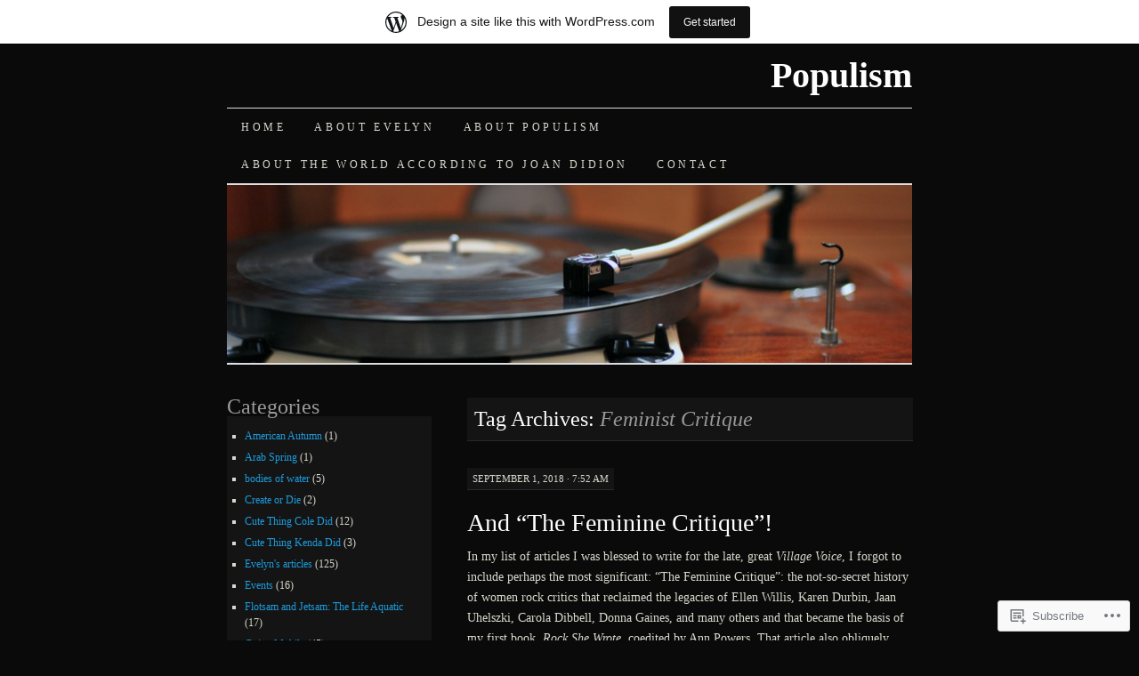

--- FILE ---
content_type: text/html; charset=UTF-8
request_url: https://populismblog.wordpress.com/tag/feminist-critique/
body_size: 20280
content:
<!DOCTYPE html>
<!--[if IE 7]>
<html id="ie7" lang="en">
<![endif]-->
<!--[if (gt IE 7) | (!IE)]><!-->
<html lang="en">
<!--<![endif]-->
<head>
<meta charset="UTF-8" />
<title>Feminist Critique | Populism</title>
<link rel="profile" href="http://gmpg.org/xfn/11" />
<link rel="pingback" href="https://populismblog.wordpress.com/xmlrpc.php" />
<meta name='robots' content='max-image-preview:large' />
<meta name="google-site-verification" content="KfXEJ0BzDbHbB4FKzcIDx2G12gYkAIcoaMZShL7Uhks" />
<meta name="msvalidate.01" content="4725AAD769C917E569B31F89561DBDAC" />
<link rel='dns-prefetch' href='//s0.wp.com' />
<link rel="alternate" type="application/rss+xml" title="Populism &raquo; Feed" href="https://populismblog.wordpress.com/feed/" />
<link rel="alternate" type="application/rss+xml" title="Populism &raquo; Comments Feed" href="https://populismblog.wordpress.com/comments/feed/" />
<link rel="alternate" type="application/rss+xml" title="Populism &raquo; Feminist Critique Tag Feed" href="https://populismblog.wordpress.com/tag/feminist-critique/feed/" />
	<script type="text/javascript">
		/* <![CDATA[ */
		function addLoadEvent(func) {
			var oldonload = window.onload;
			if (typeof window.onload != 'function') {
				window.onload = func;
			} else {
				window.onload = function () {
					oldonload();
					func();
				}
			}
		}
		/* ]]> */
	</script>
	<link crossorigin='anonymous' rel='stylesheet' id='all-css-0-1' href='/_static/??/wp-content/mu-plugins/likes/jetpack-likes.css,/wp-content/blog-plugins/marketing-bar/css/marketing-bar.css?m=1761640963j&cssminify=yes' type='text/css' media='all' />
<style id='wp-emoji-styles-inline-css'>

	img.wp-smiley, img.emoji {
		display: inline !important;
		border: none !important;
		box-shadow: none !important;
		height: 1em !important;
		width: 1em !important;
		margin: 0 0.07em !important;
		vertical-align: -0.1em !important;
		background: none !important;
		padding: 0 !important;
	}
/*# sourceURL=wp-emoji-styles-inline-css */
</style>
<link crossorigin='anonymous' rel='stylesheet' id='all-css-2-1' href='/wp-content/plugins/gutenberg-core/v22.2.0/build/styles/block-library/style.css?m=1764855221i&cssminify=yes' type='text/css' media='all' />
<style id='wp-block-library-inline-css'>
.has-text-align-justify {
	text-align:justify;
}
.has-text-align-justify{text-align:justify;}

/*# sourceURL=wp-block-library-inline-css */
</style><style id='global-styles-inline-css'>
:root{--wp--preset--aspect-ratio--square: 1;--wp--preset--aspect-ratio--4-3: 4/3;--wp--preset--aspect-ratio--3-4: 3/4;--wp--preset--aspect-ratio--3-2: 3/2;--wp--preset--aspect-ratio--2-3: 2/3;--wp--preset--aspect-ratio--16-9: 16/9;--wp--preset--aspect-ratio--9-16: 9/16;--wp--preset--color--black: #000000;--wp--preset--color--cyan-bluish-gray: #abb8c3;--wp--preset--color--white: #ffffff;--wp--preset--color--pale-pink: #f78da7;--wp--preset--color--vivid-red: #cf2e2e;--wp--preset--color--luminous-vivid-orange: #ff6900;--wp--preset--color--luminous-vivid-amber: #fcb900;--wp--preset--color--light-green-cyan: #7bdcb5;--wp--preset--color--vivid-green-cyan: #00d084;--wp--preset--color--pale-cyan-blue: #8ed1fc;--wp--preset--color--vivid-cyan-blue: #0693e3;--wp--preset--color--vivid-purple: #9b51e0;--wp--preset--gradient--vivid-cyan-blue-to-vivid-purple: linear-gradient(135deg,rgb(6,147,227) 0%,rgb(155,81,224) 100%);--wp--preset--gradient--light-green-cyan-to-vivid-green-cyan: linear-gradient(135deg,rgb(122,220,180) 0%,rgb(0,208,130) 100%);--wp--preset--gradient--luminous-vivid-amber-to-luminous-vivid-orange: linear-gradient(135deg,rgb(252,185,0) 0%,rgb(255,105,0) 100%);--wp--preset--gradient--luminous-vivid-orange-to-vivid-red: linear-gradient(135deg,rgb(255,105,0) 0%,rgb(207,46,46) 100%);--wp--preset--gradient--very-light-gray-to-cyan-bluish-gray: linear-gradient(135deg,rgb(238,238,238) 0%,rgb(169,184,195) 100%);--wp--preset--gradient--cool-to-warm-spectrum: linear-gradient(135deg,rgb(74,234,220) 0%,rgb(151,120,209) 20%,rgb(207,42,186) 40%,rgb(238,44,130) 60%,rgb(251,105,98) 80%,rgb(254,248,76) 100%);--wp--preset--gradient--blush-light-purple: linear-gradient(135deg,rgb(255,206,236) 0%,rgb(152,150,240) 100%);--wp--preset--gradient--blush-bordeaux: linear-gradient(135deg,rgb(254,205,165) 0%,rgb(254,45,45) 50%,rgb(107,0,62) 100%);--wp--preset--gradient--luminous-dusk: linear-gradient(135deg,rgb(255,203,112) 0%,rgb(199,81,192) 50%,rgb(65,88,208) 100%);--wp--preset--gradient--pale-ocean: linear-gradient(135deg,rgb(255,245,203) 0%,rgb(182,227,212) 50%,rgb(51,167,181) 100%);--wp--preset--gradient--electric-grass: linear-gradient(135deg,rgb(202,248,128) 0%,rgb(113,206,126) 100%);--wp--preset--gradient--midnight: linear-gradient(135deg,rgb(2,3,129) 0%,rgb(40,116,252) 100%);--wp--preset--font-size--small: 13px;--wp--preset--font-size--medium: 20px;--wp--preset--font-size--large: 36px;--wp--preset--font-size--x-large: 42px;--wp--preset--font-family--albert-sans: 'Albert Sans', sans-serif;--wp--preset--font-family--alegreya: Alegreya, serif;--wp--preset--font-family--arvo: Arvo, serif;--wp--preset--font-family--bodoni-moda: 'Bodoni Moda', serif;--wp--preset--font-family--bricolage-grotesque: 'Bricolage Grotesque', sans-serif;--wp--preset--font-family--cabin: Cabin, sans-serif;--wp--preset--font-family--chivo: Chivo, sans-serif;--wp--preset--font-family--commissioner: Commissioner, sans-serif;--wp--preset--font-family--cormorant: Cormorant, serif;--wp--preset--font-family--courier-prime: 'Courier Prime', monospace;--wp--preset--font-family--crimson-pro: 'Crimson Pro', serif;--wp--preset--font-family--dm-mono: 'DM Mono', monospace;--wp--preset--font-family--dm-sans: 'DM Sans', sans-serif;--wp--preset--font-family--dm-serif-display: 'DM Serif Display', serif;--wp--preset--font-family--domine: Domine, serif;--wp--preset--font-family--eb-garamond: 'EB Garamond', serif;--wp--preset--font-family--epilogue: Epilogue, sans-serif;--wp--preset--font-family--fahkwang: Fahkwang, sans-serif;--wp--preset--font-family--figtree: Figtree, sans-serif;--wp--preset--font-family--fira-sans: 'Fira Sans', sans-serif;--wp--preset--font-family--fjalla-one: 'Fjalla One', sans-serif;--wp--preset--font-family--fraunces: Fraunces, serif;--wp--preset--font-family--gabarito: Gabarito, system-ui;--wp--preset--font-family--ibm-plex-mono: 'IBM Plex Mono', monospace;--wp--preset--font-family--ibm-plex-sans: 'IBM Plex Sans', sans-serif;--wp--preset--font-family--ibarra-real-nova: 'Ibarra Real Nova', serif;--wp--preset--font-family--instrument-serif: 'Instrument Serif', serif;--wp--preset--font-family--inter: Inter, sans-serif;--wp--preset--font-family--josefin-sans: 'Josefin Sans', sans-serif;--wp--preset--font-family--jost: Jost, sans-serif;--wp--preset--font-family--libre-baskerville: 'Libre Baskerville', serif;--wp--preset--font-family--libre-franklin: 'Libre Franklin', sans-serif;--wp--preset--font-family--literata: Literata, serif;--wp--preset--font-family--lora: Lora, serif;--wp--preset--font-family--merriweather: Merriweather, serif;--wp--preset--font-family--montserrat: Montserrat, sans-serif;--wp--preset--font-family--newsreader: Newsreader, serif;--wp--preset--font-family--noto-sans-mono: 'Noto Sans Mono', sans-serif;--wp--preset--font-family--nunito: Nunito, sans-serif;--wp--preset--font-family--open-sans: 'Open Sans', sans-serif;--wp--preset--font-family--overpass: Overpass, sans-serif;--wp--preset--font-family--pt-serif: 'PT Serif', serif;--wp--preset--font-family--petrona: Petrona, serif;--wp--preset--font-family--piazzolla: Piazzolla, serif;--wp--preset--font-family--playfair-display: 'Playfair Display', serif;--wp--preset--font-family--plus-jakarta-sans: 'Plus Jakarta Sans', sans-serif;--wp--preset--font-family--poppins: Poppins, sans-serif;--wp--preset--font-family--raleway: Raleway, sans-serif;--wp--preset--font-family--roboto: Roboto, sans-serif;--wp--preset--font-family--roboto-slab: 'Roboto Slab', serif;--wp--preset--font-family--rubik: Rubik, sans-serif;--wp--preset--font-family--rufina: Rufina, serif;--wp--preset--font-family--sora: Sora, sans-serif;--wp--preset--font-family--source-sans-3: 'Source Sans 3', sans-serif;--wp--preset--font-family--source-serif-4: 'Source Serif 4', serif;--wp--preset--font-family--space-mono: 'Space Mono', monospace;--wp--preset--font-family--syne: Syne, sans-serif;--wp--preset--font-family--texturina: Texturina, serif;--wp--preset--font-family--urbanist: Urbanist, sans-serif;--wp--preset--font-family--work-sans: 'Work Sans', sans-serif;--wp--preset--spacing--20: 0.44rem;--wp--preset--spacing--30: 0.67rem;--wp--preset--spacing--40: 1rem;--wp--preset--spacing--50: 1.5rem;--wp--preset--spacing--60: 2.25rem;--wp--preset--spacing--70: 3.38rem;--wp--preset--spacing--80: 5.06rem;--wp--preset--shadow--natural: 6px 6px 9px rgba(0, 0, 0, 0.2);--wp--preset--shadow--deep: 12px 12px 50px rgba(0, 0, 0, 0.4);--wp--preset--shadow--sharp: 6px 6px 0px rgba(0, 0, 0, 0.2);--wp--preset--shadow--outlined: 6px 6px 0px -3px rgb(255, 255, 255), 6px 6px rgb(0, 0, 0);--wp--preset--shadow--crisp: 6px 6px 0px rgb(0, 0, 0);}:where(.is-layout-flex){gap: 0.5em;}:where(.is-layout-grid){gap: 0.5em;}body .is-layout-flex{display: flex;}.is-layout-flex{flex-wrap: wrap;align-items: center;}.is-layout-flex > :is(*, div){margin: 0;}body .is-layout-grid{display: grid;}.is-layout-grid > :is(*, div){margin: 0;}:where(.wp-block-columns.is-layout-flex){gap: 2em;}:where(.wp-block-columns.is-layout-grid){gap: 2em;}:where(.wp-block-post-template.is-layout-flex){gap: 1.25em;}:where(.wp-block-post-template.is-layout-grid){gap: 1.25em;}.has-black-color{color: var(--wp--preset--color--black) !important;}.has-cyan-bluish-gray-color{color: var(--wp--preset--color--cyan-bluish-gray) !important;}.has-white-color{color: var(--wp--preset--color--white) !important;}.has-pale-pink-color{color: var(--wp--preset--color--pale-pink) !important;}.has-vivid-red-color{color: var(--wp--preset--color--vivid-red) !important;}.has-luminous-vivid-orange-color{color: var(--wp--preset--color--luminous-vivid-orange) !important;}.has-luminous-vivid-amber-color{color: var(--wp--preset--color--luminous-vivid-amber) !important;}.has-light-green-cyan-color{color: var(--wp--preset--color--light-green-cyan) !important;}.has-vivid-green-cyan-color{color: var(--wp--preset--color--vivid-green-cyan) !important;}.has-pale-cyan-blue-color{color: var(--wp--preset--color--pale-cyan-blue) !important;}.has-vivid-cyan-blue-color{color: var(--wp--preset--color--vivid-cyan-blue) !important;}.has-vivid-purple-color{color: var(--wp--preset--color--vivid-purple) !important;}.has-black-background-color{background-color: var(--wp--preset--color--black) !important;}.has-cyan-bluish-gray-background-color{background-color: var(--wp--preset--color--cyan-bluish-gray) !important;}.has-white-background-color{background-color: var(--wp--preset--color--white) !important;}.has-pale-pink-background-color{background-color: var(--wp--preset--color--pale-pink) !important;}.has-vivid-red-background-color{background-color: var(--wp--preset--color--vivid-red) !important;}.has-luminous-vivid-orange-background-color{background-color: var(--wp--preset--color--luminous-vivid-orange) !important;}.has-luminous-vivid-amber-background-color{background-color: var(--wp--preset--color--luminous-vivid-amber) !important;}.has-light-green-cyan-background-color{background-color: var(--wp--preset--color--light-green-cyan) !important;}.has-vivid-green-cyan-background-color{background-color: var(--wp--preset--color--vivid-green-cyan) !important;}.has-pale-cyan-blue-background-color{background-color: var(--wp--preset--color--pale-cyan-blue) !important;}.has-vivid-cyan-blue-background-color{background-color: var(--wp--preset--color--vivid-cyan-blue) !important;}.has-vivid-purple-background-color{background-color: var(--wp--preset--color--vivid-purple) !important;}.has-black-border-color{border-color: var(--wp--preset--color--black) !important;}.has-cyan-bluish-gray-border-color{border-color: var(--wp--preset--color--cyan-bluish-gray) !important;}.has-white-border-color{border-color: var(--wp--preset--color--white) !important;}.has-pale-pink-border-color{border-color: var(--wp--preset--color--pale-pink) !important;}.has-vivid-red-border-color{border-color: var(--wp--preset--color--vivid-red) !important;}.has-luminous-vivid-orange-border-color{border-color: var(--wp--preset--color--luminous-vivid-orange) !important;}.has-luminous-vivid-amber-border-color{border-color: var(--wp--preset--color--luminous-vivid-amber) !important;}.has-light-green-cyan-border-color{border-color: var(--wp--preset--color--light-green-cyan) !important;}.has-vivid-green-cyan-border-color{border-color: var(--wp--preset--color--vivid-green-cyan) !important;}.has-pale-cyan-blue-border-color{border-color: var(--wp--preset--color--pale-cyan-blue) !important;}.has-vivid-cyan-blue-border-color{border-color: var(--wp--preset--color--vivid-cyan-blue) !important;}.has-vivid-purple-border-color{border-color: var(--wp--preset--color--vivid-purple) !important;}.has-vivid-cyan-blue-to-vivid-purple-gradient-background{background: var(--wp--preset--gradient--vivid-cyan-blue-to-vivid-purple) !important;}.has-light-green-cyan-to-vivid-green-cyan-gradient-background{background: var(--wp--preset--gradient--light-green-cyan-to-vivid-green-cyan) !important;}.has-luminous-vivid-amber-to-luminous-vivid-orange-gradient-background{background: var(--wp--preset--gradient--luminous-vivid-amber-to-luminous-vivid-orange) !important;}.has-luminous-vivid-orange-to-vivid-red-gradient-background{background: var(--wp--preset--gradient--luminous-vivid-orange-to-vivid-red) !important;}.has-very-light-gray-to-cyan-bluish-gray-gradient-background{background: var(--wp--preset--gradient--very-light-gray-to-cyan-bluish-gray) !important;}.has-cool-to-warm-spectrum-gradient-background{background: var(--wp--preset--gradient--cool-to-warm-spectrum) !important;}.has-blush-light-purple-gradient-background{background: var(--wp--preset--gradient--blush-light-purple) !important;}.has-blush-bordeaux-gradient-background{background: var(--wp--preset--gradient--blush-bordeaux) !important;}.has-luminous-dusk-gradient-background{background: var(--wp--preset--gradient--luminous-dusk) !important;}.has-pale-ocean-gradient-background{background: var(--wp--preset--gradient--pale-ocean) !important;}.has-electric-grass-gradient-background{background: var(--wp--preset--gradient--electric-grass) !important;}.has-midnight-gradient-background{background: var(--wp--preset--gradient--midnight) !important;}.has-small-font-size{font-size: var(--wp--preset--font-size--small) !important;}.has-medium-font-size{font-size: var(--wp--preset--font-size--medium) !important;}.has-large-font-size{font-size: var(--wp--preset--font-size--large) !important;}.has-x-large-font-size{font-size: var(--wp--preset--font-size--x-large) !important;}.has-albert-sans-font-family{font-family: var(--wp--preset--font-family--albert-sans) !important;}.has-alegreya-font-family{font-family: var(--wp--preset--font-family--alegreya) !important;}.has-arvo-font-family{font-family: var(--wp--preset--font-family--arvo) !important;}.has-bodoni-moda-font-family{font-family: var(--wp--preset--font-family--bodoni-moda) !important;}.has-bricolage-grotesque-font-family{font-family: var(--wp--preset--font-family--bricolage-grotesque) !important;}.has-cabin-font-family{font-family: var(--wp--preset--font-family--cabin) !important;}.has-chivo-font-family{font-family: var(--wp--preset--font-family--chivo) !important;}.has-commissioner-font-family{font-family: var(--wp--preset--font-family--commissioner) !important;}.has-cormorant-font-family{font-family: var(--wp--preset--font-family--cormorant) !important;}.has-courier-prime-font-family{font-family: var(--wp--preset--font-family--courier-prime) !important;}.has-crimson-pro-font-family{font-family: var(--wp--preset--font-family--crimson-pro) !important;}.has-dm-mono-font-family{font-family: var(--wp--preset--font-family--dm-mono) !important;}.has-dm-sans-font-family{font-family: var(--wp--preset--font-family--dm-sans) !important;}.has-dm-serif-display-font-family{font-family: var(--wp--preset--font-family--dm-serif-display) !important;}.has-domine-font-family{font-family: var(--wp--preset--font-family--domine) !important;}.has-eb-garamond-font-family{font-family: var(--wp--preset--font-family--eb-garamond) !important;}.has-epilogue-font-family{font-family: var(--wp--preset--font-family--epilogue) !important;}.has-fahkwang-font-family{font-family: var(--wp--preset--font-family--fahkwang) !important;}.has-figtree-font-family{font-family: var(--wp--preset--font-family--figtree) !important;}.has-fira-sans-font-family{font-family: var(--wp--preset--font-family--fira-sans) !important;}.has-fjalla-one-font-family{font-family: var(--wp--preset--font-family--fjalla-one) !important;}.has-fraunces-font-family{font-family: var(--wp--preset--font-family--fraunces) !important;}.has-gabarito-font-family{font-family: var(--wp--preset--font-family--gabarito) !important;}.has-ibm-plex-mono-font-family{font-family: var(--wp--preset--font-family--ibm-plex-mono) !important;}.has-ibm-plex-sans-font-family{font-family: var(--wp--preset--font-family--ibm-plex-sans) !important;}.has-ibarra-real-nova-font-family{font-family: var(--wp--preset--font-family--ibarra-real-nova) !important;}.has-instrument-serif-font-family{font-family: var(--wp--preset--font-family--instrument-serif) !important;}.has-inter-font-family{font-family: var(--wp--preset--font-family--inter) !important;}.has-josefin-sans-font-family{font-family: var(--wp--preset--font-family--josefin-sans) !important;}.has-jost-font-family{font-family: var(--wp--preset--font-family--jost) !important;}.has-libre-baskerville-font-family{font-family: var(--wp--preset--font-family--libre-baskerville) !important;}.has-libre-franklin-font-family{font-family: var(--wp--preset--font-family--libre-franklin) !important;}.has-literata-font-family{font-family: var(--wp--preset--font-family--literata) !important;}.has-lora-font-family{font-family: var(--wp--preset--font-family--lora) !important;}.has-merriweather-font-family{font-family: var(--wp--preset--font-family--merriweather) !important;}.has-montserrat-font-family{font-family: var(--wp--preset--font-family--montserrat) !important;}.has-newsreader-font-family{font-family: var(--wp--preset--font-family--newsreader) !important;}.has-noto-sans-mono-font-family{font-family: var(--wp--preset--font-family--noto-sans-mono) !important;}.has-nunito-font-family{font-family: var(--wp--preset--font-family--nunito) !important;}.has-open-sans-font-family{font-family: var(--wp--preset--font-family--open-sans) !important;}.has-overpass-font-family{font-family: var(--wp--preset--font-family--overpass) !important;}.has-pt-serif-font-family{font-family: var(--wp--preset--font-family--pt-serif) !important;}.has-petrona-font-family{font-family: var(--wp--preset--font-family--petrona) !important;}.has-piazzolla-font-family{font-family: var(--wp--preset--font-family--piazzolla) !important;}.has-playfair-display-font-family{font-family: var(--wp--preset--font-family--playfair-display) !important;}.has-plus-jakarta-sans-font-family{font-family: var(--wp--preset--font-family--plus-jakarta-sans) !important;}.has-poppins-font-family{font-family: var(--wp--preset--font-family--poppins) !important;}.has-raleway-font-family{font-family: var(--wp--preset--font-family--raleway) !important;}.has-roboto-font-family{font-family: var(--wp--preset--font-family--roboto) !important;}.has-roboto-slab-font-family{font-family: var(--wp--preset--font-family--roboto-slab) !important;}.has-rubik-font-family{font-family: var(--wp--preset--font-family--rubik) !important;}.has-rufina-font-family{font-family: var(--wp--preset--font-family--rufina) !important;}.has-sora-font-family{font-family: var(--wp--preset--font-family--sora) !important;}.has-source-sans-3-font-family{font-family: var(--wp--preset--font-family--source-sans-3) !important;}.has-source-serif-4-font-family{font-family: var(--wp--preset--font-family--source-serif-4) !important;}.has-space-mono-font-family{font-family: var(--wp--preset--font-family--space-mono) !important;}.has-syne-font-family{font-family: var(--wp--preset--font-family--syne) !important;}.has-texturina-font-family{font-family: var(--wp--preset--font-family--texturina) !important;}.has-urbanist-font-family{font-family: var(--wp--preset--font-family--urbanist) !important;}.has-work-sans-font-family{font-family: var(--wp--preset--font-family--work-sans) !important;}
/*# sourceURL=global-styles-inline-css */
</style>

<style id='classic-theme-styles-inline-css'>
/*! This file is auto-generated */
.wp-block-button__link{color:#fff;background-color:#32373c;border-radius:9999px;box-shadow:none;text-decoration:none;padding:calc(.667em + 2px) calc(1.333em + 2px);font-size:1.125em}.wp-block-file__button{background:#32373c;color:#fff;text-decoration:none}
/*# sourceURL=/wp-includes/css/classic-themes.min.css */
</style>
<link crossorigin='anonymous' rel='stylesheet' id='all-css-4-1' href='/_static/??-eJx9kFEOgjAMQC9kaRCi+GE8yzYqTja2rEPi7S0xUYyEn6Zt3mva4hTBhCHTkDG6sbMDownaBdMz7ouyKUpg66MjSPQoamwt5w8BnJ+OCsO8w8UgP8J3ViLp+6jyTHhqrSJHXrAtbYrigNYxETNI9Hb0kG8i8p/3bmMcNUbrTAoTru+1AprgQmJsVeq39kkkB3eSdijUotySOgogb1LZhuGngKtTNs3qxZ/LY10eTlVVNfcXOROTlQ==&cssminify=yes' type='text/css' media='all' />
<style id='jetpack-global-styles-frontend-style-inline-css'>
:root { --font-headings: unset; --font-base: unset; --font-headings-default: -apple-system,BlinkMacSystemFont,"Segoe UI",Roboto,Oxygen-Sans,Ubuntu,Cantarell,"Helvetica Neue",sans-serif; --font-base-default: -apple-system,BlinkMacSystemFont,"Segoe UI",Roboto,Oxygen-Sans,Ubuntu,Cantarell,"Helvetica Neue",sans-serif;}
/*# sourceURL=jetpack-global-styles-frontend-style-inline-css */
</style>
<link crossorigin='anonymous' rel='stylesheet' id='all-css-6-1' href='/_static/??-eJyNjcsKAjEMRX/IGtQZBxfip0hMS9sxTYppGfx7H7gRN+7ugcs5sFRHKi1Ig9Jd5R6zGMyhVaTrh8G6QFHfORhYwlvw6P39PbPENZmt4G/ROQuBKWVkxxrVvuBH1lIoz2waILJekF+HUzlupnG3nQ77YZwfuRJIaQ==&cssminify=yes' type='text/css' media='all' />
<script type="text/javascript" id="wpcom-actionbar-placeholder-js-extra">
/* <![CDATA[ */
var actionbardata = {"siteID":"18146557","postID":"0","siteURL":"https://populismblog.wordpress.com","xhrURL":"https://populismblog.wordpress.com/wp-admin/admin-ajax.php","nonce":"ea2019d99d","isLoggedIn":"","statusMessage":"","subsEmailDefault":"instantly","proxyScriptUrl":"https://s0.wp.com/wp-content/js/wpcom-proxy-request.js?m=1513050504i&amp;ver=20211021","i18n":{"followedText":"New posts from this site will now appear in your \u003Ca href=\"https://wordpress.com/reader\"\u003EReader\u003C/a\u003E","foldBar":"Collapse this bar","unfoldBar":"Expand this bar","shortLinkCopied":"Shortlink copied to clipboard."}};
//# sourceURL=wpcom-actionbar-placeholder-js-extra
/* ]]> */
</script>
<script type="text/javascript" id="jetpack-mu-wpcom-settings-js-before">
/* <![CDATA[ */
var JETPACK_MU_WPCOM_SETTINGS = {"assetsUrl":"https://s0.wp.com/wp-content/mu-plugins/jetpack-mu-wpcom-plugin/sun/jetpack_vendor/automattic/jetpack-mu-wpcom/src/build/"};
//# sourceURL=jetpack-mu-wpcom-settings-js-before
/* ]]> */
</script>
<script crossorigin='anonymous' type='text/javascript'  src='/wp-content/js/rlt-proxy.js?m=1720530689i'></script>
<script type="text/javascript" id="rlt-proxy-js-after">
/* <![CDATA[ */
	rltInitialize( {"token":null,"iframeOrigins":["https:\/\/widgets.wp.com"]} );
//# sourceURL=rlt-proxy-js-after
/* ]]> */
</script>
<link rel="EditURI" type="application/rsd+xml" title="RSD" href="https://populismblog.wordpress.com/xmlrpc.php?rsd" />
<meta name="generator" content="WordPress.com" />

<!-- Jetpack Open Graph Tags -->
<meta property="og:type" content="website" />
<meta property="og:title" content="Feminist Critique &#8211; Populism" />
<meta property="og:url" content="https://populismblog.wordpress.com/tag/feminist-critique/" />
<meta property="og:site_name" content="Populism" />
<meta property="og:image" content="https://s0.wp.com/i/blank.jpg?m=1383295312i" />
<meta property="og:image:width" content="200" />
<meta property="og:image:height" content="200" />
<meta property="og:image:alt" content="" />
<meta property="og:locale" content="en_US" />
<meta property="fb:app_id" content="249643311490" />
<meta name="twitter:creator" content="@EvelynMcDonnell" />
<meta name="twitter:site" content="@EvelynMcDonnell" />

<!-- End Jetpack Open Graph Tags -->
<link rel="shortcut icon" type="image/x-icon" href="https://s0.wp.com/i/favicon.ico?m=1713425267i" sizes="16x16 24x24 32x32 48x48" />
<link rel="icon" type="image/x-icon" href="https://s0.wp.com/i/favicon.ico?m=1713425267i" sizes="16x16 24x24 32x32 48x48" />
<link rel="apple-touch-icon" href="https://s0.wp.com/i/webclip.png?m=1713868326i" />
<link rel='openid.server' href='https://populismblog.wordpress.com/?openidserver=1' />
<link rel='openid.delegate' href='https://populismblog.wordpress.com/' />
<link rel="search" type="application/opensearchdescription+xml" href="https://populismblog.wordpress.com/osd.xml" title="Populism" />
<link rel="search" type="application/opensearchdescription+xml" href="https://s1.wp.com/opensearch.xml" title="WordPress.com" />
		<style type="text/css">
			.recentcomments a {
				display: inline !important;
				padding: 0 !important;
				margin: 0 !important;
			}

			table.recentcommentsavatartop img.avatar, table.recentcommentsavatarend img.avatar {
				border: 0px;
				margin: 0;
			}

			table.recentcommentsavatartop a, table.recentcommentsavatarend a {
				border: 0px !important;
				background-color: transparent !important;
			}

			td.recentcommentsavatarend, td.recentcommentsavatartop {
				padding: 0px 0px 1px 0px;
				margin: 0px;
			}

			td.recentcommentstextend {
				border: none !important;
				padding: 0px 0px 2px 10px;
			}

			.rtl td.recentcommentstextend {
				padding: 0px 10px 2px 0px;
			}

			td.recentcommentstexttop {
				border: none;
				padding: 0px 0px 0px 10px;
			}

			.rtl td.recentcommentstexttop {
				padding: 0px 10px 0px 0px;
			}
		</style>
		<meta name="description" content="Posts about Feminist Critique written by Evelyn McDonnell" />
<link crossorigin='anonymous' rel='stylesheet' id='all-css-0-3' href='/_static/??-eJyNzMsKAjEMheEXshPqBXUhPoo4bRgytmkwCYNvbwdm487d+eDwwyIhNTZkg+pBik/ECjOaPNNrM6gzPIgTjE4ld46a3iRGrX9/NFTiIanu4O9wbdkLKiyUJzQFaxKkaV9qn4Jr7V5v8Xw6XC/xGPfzF4aPQ7Q=&cssminify=yes' type='text/css' media='all' />
</head>

<body class="archive tag tag-feminist-critique tag-869090 wp-theme-pubpilcrow customizer-styles-applied two-column sidebar-content color-dark jetpack-reblog-enabled has-marketing-bar has-marketing-bar-theme-pilcrow">
<div id="container" class="hfeed">
	<div id="page" class="blog">
		<div id="header">
						<div id="site-title">
				<span>
					<a href="https://populismblog.wordpress.com/" title="Populism" rel="home">Populism</a>
				</span>
			</div>

			<div id="nav" role="navigation">
			  				<div class="skip-link screen-reader-text"><a href="#content" title="Skip to content">Skip to content</a></div>
								<div class="menu"><ul>
<li ><a href="https://populismblog.wordpress.com/">Home</a></li><li class="page_item page-item-120"><a href="https://populismblog.wordpress.com/about-2/">About Evelyn</a></li>
<li class="page_item page-item-2"><a href="https://populismblog.wordpress.com/about/">About Populism</a></li>
<li class="page_item page-item-5071"><a href="https://populismblog.wordpress.com/about-the-world-according-to-joan-didion/">About The World According to Joan&nbsp;Didion</a></li>
<li class="page_item page-item-2744"><a href="https://populismblog.wordpress.com/contact/">Contact</a></li>
</ul></div>
			</div><!-- #nav -->

			<div id="pic">
				<a href="https://populismblog.wordpress.com/" rel="home">
										<img src="https://populismblog.wordpress.com/wp-content/themes/pub/pilcrow/images/headers/record.jpg?m=1391151917i" width="770" height="200" alt="" />
								</a>
			</div><!-- #pic -->
		</div><!-- #header -->

		<div id="content-box">

<div id="content-container">
	<div id="content" role="main">

		<h1 class="page-title archive-head">
			Tag Archives: <span>Feminist Critique</span>		</h1>

		
<div id="post-4245" class="post-4245 post type-post status-publish format-standard hentry category-evelyns-articles tag-ann-powers tag-ellen-willis tag-feminist-critique tag-rock-she-wrote tag-the-village-voice">
	<div class="entry-meta">

		September 1, 2018 &middot; 7:52 am	</div><!-- .entry-meta -->

	<h2 class="entry-title"><a href="https://populismblog.wordpress.com/2018/09/01/and-the-feminine-critique/" rel="bookmark">And &#8220;The Feminine Critique&#8221;!</a></h2>	<div class="entry entry-content">
		<div>
<div class="">
<div class="_1mf _1mj"><span>In my list of articles I was blessed to write for the late, great <em>Village Voice</em>, I forgot to include perhaps the most significant: &#8220;The Feminine Critique&#8221;: the not-so-secret history of women rock critics that reclaimed the legacies of Ellen Willis, Karen Durbin, </span><span class="_247o"><span>Jaan Uhelszki</span></span><span>, Carola Dibbell, </span><span class="_247o"><span>Donna Gaines</span></span><span>, and many others and that became the basis of my first book, <em>Rock She Wrote</em>, coedited by </span><span class="_247o"><span>Ann Powers</span></span><span>. That article also obliquely pointed out one of the failures of the <em>Voice</em> as well, which at that point in its already long career, had not had a female music editor. I now teach a class called The Feminist Critique.</span></div>
</div>
</div>
<div id="jp-post-flair" class="sharedaddy sd-like-enabled sd-sharing-enabled"><div class="sharedaddy sd-sharing-enabled"><div class="robots-nocontent sd-block sd-social sd-social-icon-text sd-sharing"><h3 class="sd-title">Share this:</h3><div class="sd-content"><ul><li><a href="#" class="sharing-anchor sd-button share-more"><span>Share</span></a></li><li class="share-end"></li></ul><div class="sharing-hidden"><div class="inner" style="display: none;"><ul><li class="share-facebook"><a rel="nofollow noopener noreferrer"
				data-shared="sharing-facebook-4245"
				class="share-facebook sd-button share-icon"
				href="https://populismblog.wordpress.com/2018/09/01/and-the-feminine-critique/?share=facebook"
				target="_blank"
				aria-labelledby="sharing-facebook-4245"
				>
				<span id="sharing-facebook-4245" hidden>Share on Facebook (Opens in new window)</span>
				<span>Facebook</span>
			</a></li><li class="share-print"><a rel="nofollow noopener noreferrer"
				data-shared="sharing-print-4245"
				class="share-print sd-button share-icon"
				href="https://populismblog.wordpress.com/2018/09/01/and-the-feminine-critique/?share=print"
				target="_blank"
				aria-labelledby="sharing-print-4245"
				>
				<span id="sharing-print-4245" hidden>Print (Opens in new window)</span>
				<span>Print</span>
			</a></li><li class="share-tumblr"><a rel="nofollow noopener noreferrer"
				data-shared="sharing-tumblr-4245"
				class="share-tumblr sd-button share-icon"
				href="https://populismblog.wordpress.com/2018/09/01/and-the-feminine-critique/?share=tumblr"
				target="_blank"
				aria-labelledby="sharing-tumblr-4245"
				>
				<span id="sharing-tumblr-4245" hidden>Share on Tumblr (Opens in new window)</span>
				<span>Tumblr</span>
			</a></li><li class="share-reddit"><a rel="nofollow noopener noreferrer"
				data-shared="sharing-reddit-4245"
				class="share-reddit sd-button share-icon"
				href="https://populismblog.wordpress.com/2018/09/01/and-the-feminine-critique/?share=reddit"
				target="_blank"
				aria-labelledby="sharing-reddit-4245"
				>
				<span id="sharing-reddit-4245" hidden>Share on Reddit (Opens in new window)</span>
				<span>Reddit</span>
			</a></li><li class="share-pinterest"><a rel="nofollow noopener noreferrer"
				data-shared="sharing-pinterest-4245"
				class="share-pinterest sd-button share-icon"
				href="https://populismblog.wordpress.com/2018/09/01/and-the-feminine-critique/?share=pinterest"
				target="_blank"
				aria-labelledby="sharing-pinterest-4245"
				>
				<span id="sharing-pinterest-4245" hidden>Share on Pinterest (Opens in new window)</span>
				<span>Pinterest</span>
			</a></li><li class="share-email"><a rel="nofollow noopener noreferrer"
				data-shared="sharing-email-4245"
				class="share-email sd-button share-icon"
				href="mailto:?subject=%5BShared%20Post%5D%20And%20%22The%20Feminine%20Critique%22%21&#038;body=https%3A%2F%2Fpopulismblog.wordpress.com%2F2018%2F09%2F01%2Fand-the-feminine-critique%2F&#038;share=email"
				target="_blank"
				aria-labelledby="sharing-email-4245"
				data-email-share-error-title="Do you have email set up?" data-email-share-error-text="If you&#039;re having problems sharing via email, you might not have email set up for your browser. You may need to create a new email yourself." data-email-share-nonce="0f357e42a0" data-email-share-track-url="https://populismblog.wordpress.com/2018/09/01/and-the-feminine-critique/?share=email">
				<span id="sharing-email-4245" hidden>Email a link to a friend (Opens in new window)</span>
				<span>Email</span>
			</a></li><li class="share-twitter"><a rel="nofollow noopener noreferrer"
				data-shared="sharing-twitter-4245"
				class="share-twitter sd-button share-icon"
				href="https://populismblog.wordpress.com/2018/09/01/and-the-feminine-critique/?share=twitter"
				target="_blank"
				aria-labelledby="sharing-twitter-4245"
				>
				<span id="sharing-twitter-4245" hidden>Share on X (Opens in new window)</span>
				<span>X</span>
			</a></li><li class="share-linkedin"><a rel="nofollow noopener noreferrer"
				data-shared="sharing-linkedin-4245"
				class="share-linkedin sd-button share-icon"
				href="https://populismblog.wordpress.com/2018/09/01/and-the-feminine-critique/?share=linkedin"
				target="_blank"
				aria-labelledby="sharing-linkedin-4245"
				>
				<span id="sharing-linkedin-4245" hidden>Share on LinkedIn (Opens in new window)</span>
				<span>LinkedIn</span>
			</a></li><li class="share-end"></li></ul></div></div></div></div></div><div class='sharedaddy sd-block sd-like jetpack-likes-widget-wrapper jetpack-likes-widget-unloaded' id='like-post-wrapper-18146557-4245-6971d86cb04f9' data-src='//widgets.wp.com/likes/index.html?ver=20260122#blog_id=18146557&amp;post_id=4245&amp;origin=populismblog.wordpress.com&amp;obj_id=18146557-4245-6971d86cb04f9' data-name='like-post-frame-18146557-4245-6971d86cb04f9' data-title='Like or Reblog'><div class='likes-widget-placeholder post-likes-widget-placeholder' style='height: 55px;'><span class='button'><span>Like</span></span> <span class='loading'>Loading...</span></div><span class='sd-text-color'></span><a class='sd-link-color'></a></div></div>			</div><!-- .entry-content -->
	
	<div class="entry-links">
		<p class="comment-number"><a href="https://populismblog.wordpress.com/2018/09/01/and-the-feminine-critique/#respond">Leave a comment</a></p>

					<p class="entry-categories tagged">Filed under <a href="https://populismblog.wordpress.com/category/evelyns-articles/" rel="category tag">Evelyn's articles</a></p>
			<p class="entry-tags tagged">Tagged as <a href="https://populismblog.wordpress.com/tag/ann-powers/" rel="tag">Ann Powers</a>, <a href="https://populismblog.wordpress.com/tag/ellen-willis/" rel="tag">ellen willis</a>, <a href="https://populismblog.wordpress.com/tag/feminist-critique/" rel="tag">Feminist Critique</a>, <a href="https://populismblog.wordpress.com/tag/rock-she-wrote/" rel="tag">Rock She Wrote</a>, <a href="https://populismblog.wordpress.com/tag/the-village-voice/" rel="tag">The Village Voice</a><br /></p>
			</div><!-- .entry-links -->

</div><!-- #post-## -->


	</div><!-- #content -->
</div><!-- #content-container -->


	<div id="sidebar" class="widget-area" role="complementary">
				<ul class="xoxo sidebar-list">

			<li id="categories-3" class="widget widget_categories"><h3 class="widget-title">Categories</h3>
			<ul>
					<li class="cat-item cat-item-12217122"><a href="https://populismblog.wordpress.com/category/american-autumn/">American Autumn</a> (1)
</li>
	<li class="cat-item cat-item-50095623"><a href="https://populismblog.wordpress.com/category/arab-spring/">Arab Spring</a> (1)
</li>
	<li class="cat-item cat-item-1261470"><a href="https://populismblog.wordpress.com/category/bodies-of-water/">bodies of water</a> (5)
</li>
	<li class="cat-item cat-item-10198437"><a href="https://populismblog.wordpress.com/category/create-or-die/">Create or Die</a> (2)
</li>
	<li class="cat-item cat-item-62373577"><a href="https://populismblog.wordpress.com/category/cute-thing-cole-did/">Cute Thing Cole Did</a> (12)
</li>
	<li class="cat-item cat-item-62373578"><a href="https://populismblog.wordpress.com/category/cute-thing-kenda-did/">Cute Thing Kenda Did</a> (3)
</li>
	<li class="cat-item cat-item-63181739"><a href="https://populismblog.wordpress.com/category/evelyns-articles/">Evelyn&#039;s articles</a> (125)
</li>
	<li class="cat-item cat-item-924"><a href="https://populismblog.wordpress.com/category/events/">Events</a> (16)
</li>
	<li class="cat-item cat-item-534706896"><a href="https://populismblog.wordpress.com/category/flotsam-and-jetsam-the-life-aquatic/">Flotsam and Jetsam: The Life Aquatic</a> (17)
</li>
	<li class="cat-item cat-item-9873825"><a href="https://populismblog.wordpress.com/category/going-mobile/">Going Mobile</a> (45)
</li>
	<li class="cat-item cat-item-123300492"><a href="https://populismblog.wordpress.com/category/grrrls-on-film/">Grrrls on Film</a> (16)
</li>
	<li class="cat-item cat-item-37610"><a href="https://populismblog.wordpress.com/category/heroes/">Heroes</a> (2)
</li>
	<li class="cat-item cat-item-722207"><a href="https://populismblog.wordpress.com/category/joan-didion/">Joan Didion</a> (25)
</li>
	<li class="cat-item cat-item-4639774"><a href="https://populismblog.wordpress.com/category/john-lautner/">John Lautner</a> (8)
</li>
	<li class="cat-item cat-item-697208140"><a href="https://populismblog.wordpress.com/category/life-during-lockdown/">Life During Lockdown</a> (22)
</li>
	<li class="cat-item cat-item-16185"><a href="https://populismblog.wordpress.com/category/movement/">movement</a> (1)
</li>
	<li class="cat-item cat-item-32887"><a href="https://populismblog.wordpress.com/category/music-matters/">Music Matters</a> (2)
</li>
	<li class="cat-item cat-item-1811"><a href="https://populismblog.wordpress.com/category/polls/">Polls</a> (2)
</li>
	<li class="cat-item cat-item-376028"><a href="https://populismblog.wordpress.com/category/populism/">Populism</a> (126)
</li>
	<li class="cat-item cat-item-2764"><a href="https://populismblog.wordpress.com/category/press/">Press</a> (79)
</li>
	<li class="cat-item cat-item-1530852"><a href="https://populismblog.wordpress.com/category/queens-of-noise/">Queens of Noise</a> (296)
</li>
	<li class="cat-item cat-item-472992"><a href="https://populismblog.wordpress.com/category/recommended-listening/">Recommended listening</a> (35)
</li>
	<li class="cat-item cat-item-64178"><a href="https://populismblog.wordpress.com/category/recommended-reading/">Recommended reading</a> (39)
</li>
	<li class="cat-item cat-item-62373580"><a href="https://populismblog.wordpress.com/category/recommended-traveling/">Recommended traveling</a> (2)
</li>
	<li class="cat-item cat-item-297993"><a href="https://populismblog.wordpress.com/category/recommended-viewing/">Recommended viewing</a> (27)
</li>
	<li class="cat-item cat-item-5056055"><a href="https://populismblog.wordpress.com/category/rock-hall/">Rock Hall</a> (15)
</li>
	<li class="cat-item cat-item-65427"><a href="https://populismblog.wordpress.com/category/social-change/">social change</a> (9)
</li>
	<li class="cat-item cat-item-54763"><a href="https://populismblog.wordpress.com/category/sxsw/">sxsw</a> (2)
</li>
	<li class="cat-item cat-item-249976"><a href="https://populismblog.wordpress.com/category/throwback-thursdays/">Throwback Thursdays</a> (6)
</li>
	<li class="cat-item cat-item-891379"><a href="https://populismblog.wordpress.com/category/turn-it-up/">Turn It Up!</a> (3)
</li>
	<li class="cat-item cat-item-1"><a href="https://populismblog.wordpress.com/category/uncategorized/">Uncategorized</a> (393)
</li>
	<li class="cat-item cat-item-62373581"><a href="https://populismblog.wordpress.com/category/usc-specialized-journalism/">USC Specialized Journalism</a> (14)
</li>
	<li class="cat-item cat-item-2234"><a href="https://populismblog.wordpress.com/category/wild-things/">Wild Things</a> (13)
</li>
	<li class="cat-item cat-item-4336884"><a href="https://populismblog.wordpress.com/category/women-who-rock/">Women Who Rock</a> (38)
</li>
			</ul>

			</li><li id="rss_links-3" class="widget widget_rss_links"><h3 class="widget-title">Populism Blog</h3><ul><li><a href="https://populismblog.wordpress.com/feed/" title="Subscribe to Posts">RSS - Posts</a></li><li><a href="https://populismblog.wordpress.com/comments/feed/" title="Subscribe to Comments">RSS - Comments</a></li></ul>
</li><li id="archives-4" class="widget widget_archive"><h3 class="widget-title">Archives</h3>
			<ul>
					<li><a href='https://populismblog.wordpress.com/2025/12/'>December 2025</a></li>
	<li><a href='https://populismblog.wordpress.com/2025/11/'>November 2025</a></li>
	<li><a href='https://populismblog.wordpress.com/2025/09/'>September 2025</a></li>
	<li><a href='https://populismblog.wordpress.com/2025/07/'>July 2025</a></li>
	<li><a href='https://populismblog.wordpress.com/2025/06/'>June 2025</a></li>
	<li><a href='https://populismblog.wordpress.com/2025/05/'>May 2025</a></li>
	<li><a href='https://populismblog.wordpress.com/2025/04/'>April 2025</a></li>
	<li><a href='https://populismblog.wordpress.com/2025/02/'>February 2025</a></li>
	<li><a href='https://populismblog.wordpress.com/2025/01/'>January 2025</a></li>
	<li><a href='https://populismblog.wordpress.com/2024/12/'>December 2024</a></li>
	<li><a href='https://populismblog.wordpress.com/2024/11/'>November 2024</a></li>
	<li><a href='https://populismblog.wordpress.com/2024/06/'>June 2024</a></li>
	<li><a href='https://populismblog.wordpress.com/2024/05/'>May 2024</a></li>
	<li><a href='https://populismblog.wordpress.com/2024/04/'>April 2024</a></li>
	<li><a href='https://populismblog.wordpress.com/2024/03/'>March 2024</a></li>
	<li><a href='https://populismblog.wordpress.com/2024/02/'>February 2024</a></li>
	<li><a href='https://populismblog.wordpress.com/2024/01/'>January 2024</a></li>
	<li><a href='https://populismblog.wordpress.com/2023/11/'>November 2023</a></li>
	<li><a href='https://populismblog.wordpress.com/2023/10/'>October 2023</a></li>
	<li><a href='https://populismblog.wordpress.com/2023/09/'>September 2023</a></li>
	<li><a href='https://populismblog.wordpress.com/2023/08/'>August 2023</a></li>
	<li><a href='https://populismblog.wordpress.com/2023/07/'>July 2023</a></li>
	<li><a href='https://populismblog.wordpress.com/2023/06/'>June 2023</a></li>
	<li><a href='https://populismblog.wordpress.com/2023/05/'>May 2023</a></li>
	<li><a href='https://populismblog.wordpress.com/2023/02/'>February 2023</a></li>
	<li><a href='https://populismblog.wordpress.com/2023/01/'>January 2023</a></li>
	<li><a href='https://populismblog.wordpress.com/2022/12/'>December 2022</a></li>
	<li><a href='https://populismblog.wordpress.com/2022/09/'>September 2022</a></li>
	<li><a href='https://populismblog.wordpress.com/2022/05/'>May 2022</a></li>
	<li><a href='https://populismblog.wordpress.com/2022/02/'>February 2022</a></li>
	<li><a href='https://populismblog.wordpress.com/2021/11/'>November 2021</a></li>
	<li><a href='https://populismblog.wordpress.com/2021/10/'>October 2021</a></li>
	<li><a href='https://populismblog.wordpress.com/2021/09/'>September 2021</a></li>
	<li><a href='https://populismblog.wordpress.com/2021/06/'>June 2021</a></li>
	<li><a href='https://populismblog.wordpress.com/2021/05/'>May 2021</a></li>
	<li><a href='https://populismblog.wordpress.com/2021/04/'>April 2021</a></li>
	<li><a href='https://populismblog.wordpress.com/2021/03/'>March 2021</a></li>
	<li><a href='https://populismblog.wordpress.com/2021/02/'>February 2021</a></li>
	<li><a href='https://populismblog.wordpress.com/2021/01/'>January 2021</a></li>
	<li><a href='https://populismblog.wordpress.com/2020/07/'>July 2020</a></li>
	<li><a href='https://populismblog.wordpress.com/2020/06/'>June 2020</a></li>
	<li><a href='https://populismblog.wordpress.com/2020/05/'>May 2020</a></li>
	<li><a href='https://populismblog.wordpress.com/2020/04/'>April 2020</a></li>
	<li><a href='https://populismblog.wordpress.com/2020/03/'>March 2020</a></li>
	<li><a href='https://populismblog.wordpress.com/2020/01/'>January 2020</a></li>
	<li><a href='https://populismblog.wordpress.com/2019/09/'>September 2019</a></li>
	<li><a href='https://populismblog.wordpress.com/2019/07/'>July 2019</a></li>
	<li><a href='https://populismblog.wordpress.com/2019/06/'>June 2019</a></li>
	<li><a href='https://populismblog.wordpress.com/2019/05/'>May 2019</a></li>
	<li><a href='https://populismblog.wordpress.com/2019/04/'>April 2019</a></li>
	<li><a href='https://populismblog.wordpress.com/2019/03/'>March 2019</a></li>
	<li><a href='https://populismblog.wordpress.com/2019/02/'>February 2019</a></li>
	<li><a href='https://populismblog.wordpress.com/2019/01/'>January 2019</a></li>
	<li><a href='https://populismblog.wordpress.com/2018/12/'>December 2018</a></li>
	<li><a href='https://populismblog.wordpress.com/2018/11/'>November 2018</a></li>
	<li><a href='https://populismblog.wordpress.com/2018/10/'>October 2018</a></li>
	<li><a href='https://populismblog.wordpress.com/2018/09/'>September 2018</a></li>
	<li><a href='https://populismblog.wordpress.com/2018/08/'>August 2018</a></li>
	<li><a href='https://populismblog.wordpress.com/2018/06/'>June 2018</a></li>
	<li><a href='https://populismblog.wordpress.com/2018/05/'>May 2018</a></li>
	<li><a href='https://populismblog.wordpress.com/2018/04/'>April 2018</a></li>
	<li><a href='https://populismblog.wordpress.com/2018/01/'>January 2018</a></li>
	<li><a href='https://populismblog.wordpress.com/2017/11/'>November 2017</a></li>
	<li><a href='https://populismblog.wordpress.com/2017/10/'>October 2017</a></li>
	<li><a href='https://populismblog.wordpress.com/2017/09/'>September 2017</a></li>
	<li><a href='https://populismblog.wordpress.com/2017/06/'>June 2017</a></li>
	<li><a href='https://populismblog.wordpress.com/2017/05/'>May 2017</a></li>
	<li><a href='https://populismblog.wordpress.com/2017/03/'>March 2017</a></li>
	<li><a href='https://populismblog.wordpress.com/2017/02/'>February 2017</a></li>
	<li><a href='https://populismblog.wordpress.com/2017/01/'>January 2017</a></li>
	<li><a href='https://populismblog.wordpress.com/2016/12/'>December 2016</a></li>
	<li><a href='https://populismblog.wordpress.com/2016/11/'>November 2016</a></li>
	<li><a href='https://populismblog.wordpress.com/2016/10/'>October 2016</a></li>
	<li><a href='https://populismblog.wordpress.com/2016/09/'>September 2016</a></li>
	<li><a href='https://populismblog.wordpress.com/2016/08/'>August 2016</a></li>
	<li><a href='https://populismblog.wordpress.com/2016/07/'>July 2016</a></li>
	<li><a href='https://populismblog.wordpress.com/2016/05/'>May 2016</a></li>
	<li><a href='https://populismblog.wordpress.com/2016/04/'>April 2016</a></li>
	<li><a href='https://populismblog.wordpress.com/2016/03/'>March 2016</a></li>
	<li><a href='https://populismblog.wordpress.com/2016/02/'>February 2016</a></li>
	<li><a href='https://populismblog.wordpress.com/2016/01/'>January 2016</a></li>
	<li><a href='https://populismblog.wordpress.com/2015/12/'>December 2015</a></li>
	<li><a href='https://populismblog.wordpress.com/2015/10/'>October 2015</a></li>
	<li><a href='https://populismblog.wordpress.com/2015/09/'>September 2015</a></li>
	<li><a href='https://populismblog.wordpress.com/2015/08/'>August 2015</a></li>
	<li><a href='https://populismblog.wordpress.com/2015/07/'>July 2015</a></li>
	<li><a href='https://populismblog.wordpress.com/2015/06/'>June 2015</a></li>
	<li><a href='https://populismblog.wordpress.com/2015/05/'>May 2015</a></li>
	<li><a href='https://populismblog.wordpress.com/2015/04/'>April 2015</a></li>
	<li><a href='https://populismblog.wordpress.com/2015/03/'>March 2015</a></li>
	<li><a href='https://populismblog.wordpress.com/2015/02/'>February 2015</a></li>
	<li><a href='https://populismblog.wordpress.com/2015/01/'>January 2015</a></li>
	<li><a href='https://populismblog.wordpress.com/2014/12/'>December 2014</a></li>
	<li><a href='https://populismblog.wordpress.com/2014/11/'>November 2014</a></li>
	<li><a href='https://populismblog.wordpress.com/2014/10/'>October 2014</a></li>
	<li><a href='https://populismblog.wordpress.com/2014/09/'>September 2014</a></li>
	<li><a href='https://populismblog.wordpress.com/2014/08/'>August 2014</a></li>
	<li><a href='https://populismblog.wordpress.com/2014/07/'>July 2014</a></li>
	<li><a href='https://populismblog.wordpress.com/2014/05/'>May 2014</a></li>
	<li><a href='https://populismblog.wordpress.com/2014/04/'>April 2014</a></li>
	<li><a href='https://populismblog.wordpress.com/2014/03/'>March 2014</a></li>
	<li><a href='https://populismblog.wordpress.com/2014/02/'>February 2014</a></li>
	<li><a href='https://populismblog.wordpress.com/2014/01/'>January 2014</a></li>
	<li><a href='https://populismblog.wordpress.com/2013/12/'>December 2013</a></li>
	<li><a href='https://populismblog.wordpress.com/2013/11/'>November 2013</a></li>
	<li><a href='https://populismblog.wordpress.com/2013/10/'>October 2013</a></li>
	<li><a href='https://populismblog.wordpress.com/2013/09/'>September 2013</a></li>
	<li><a href='https://populismblog.wordpress.com/2013/08/'>August 2013</a></li>
	<li><a href='https://populismblog.wordpress.com/2013/07/'>July 2013</a></li>
	<li><a href='https://populismblog.wordpress.com/2013/06/'>June 2013</a></li>
	<li><a href='https://populismblog.wordpress.com/2013/05/'>May 2013</a></li>
	<li><a href='https://populismblog.wordpress.com/2013/04/'>April 2013</a></li>
	<li><a href='https://populismblog.wordpress.com/2013/03/'>March 2013</a></li>
	<li><a href='https://populismblog.wordpress.com/2013/02/'>February 2013</a></li>
	<li><a href='https://populismblog.wordpress.com/2013/01/'>January 2013</a></li>
	<li><a href='https://populismblog.wordpress.com/2012/12/'>December 2012</a></li>
	<li><a href='https://populismblog.wordpress.com/2012/11/'>November 2012</a></li>
	<li><a href='https://populismblog.wordpress.com/2012/10/'>October 2012</a></li>
	<li><a href='https://populismblog.wordpress.com/2012/09/'>September 2012</a></li>
	<li><a href='https://populismblog.wordpress.com/2012/08/'>August 2012</a></li>
	<li><a href='https://populismblog.wordpress.com/2012/07/'>July 2012</a></li>
	<li><a href='https://populismblog.wordpress.com/2012/06/'>June 2012</a></li>
	<li><a href='https://populismblog.wordpress.com/2012/05/'>May 2012</a></li>
	<li><a href='https://populismblog.wordpress.com/2012/04/'>April 2012</a></li>
	<li><a href='https://populismblog.wordpress.com/2012/03/'>March 2012</a></li>
	<li><a href='https://populismblog.wordpress.com/2012/02/'>February 2012</a></li>
	<li><a href='https://populismblog.wordpress.com/2012/01/'>January 2012</a></li>
	<li><a href='https://populismblog.wordpress.com/2011/12/'>December 2011</a></li>
	<li><a href='https://populismblog.wordpress.com/2011/11/'>November 2011</a></li>
	<li><a href='https://populismblog.wordpress.com/2011/10/'>October 2011</a></li>
	<li><a href='https://populismblog.wordpress.com/2011/09/'>September 2011</a></li>
	<li><a href='https://populismblog.wordpress.com/2011/08/'>August 2011</a></li>
	<li><a href='https://populismblog.wordpress.com/2011/07/'>July 2011</a></li>
	<li><a href='https://populismblog.wordpress.com/2011/06/'>June 2011</a></li>
	<li><a href='https://populismblog.wordpress.com/2011/05/'>May 2011</a></li>
	<li><a href='https://populismblog.wordpress.com/2011/04/'>April 2011</a></li>
	<li><a href='https://populismblog.wordpress.com/2011/03/'>March 2011</a></li>
	<li><a href='https://populismblog.wordpress.com/2011/02/'>February 2011</a></li>
	<li><a href='https://populismblog.wordpress.com/2011/01/'>January 2011</a></li>
	<li><a href='https://populismblog.wordpress.com/2010/12/'>December 2010</a></li>
	<li><a href='https://populismblog.wordpress.com/2010/11/'>November 2010</a></li>
	<li><a href='https://populismblog.wordpress.com/2010/10/'>October 2010</a></li>
	<li><a href='https://populismblog.wordpress.com/2010/09/'>September 2010</a></li>
	<li><a href='https://populismblog.wordpress.com/2010/08/'>August 2010</a></li>
	<li><a href='https://populismblog.wordpress.com/2010/07/'>July 2010</a></li>
	<li><a href='https://populismblog.wordpress.com/2010/06/'>June 2010</a></li>
	<li><a href='https://populismblog.wordpress.com/2010/05/'>May 2010</a></li>
	<li><a href='https://populismblog.wordpress.com/2010/04/'>April 2010</a></li>
	<li><a href='https://populismblog.wordpress.com/2010/03/'>March 2010</a></li>
	<li><a href='https://populismblog.wordpress.com/2010/02/'>February 2010</a></li>
	<li><a href='https://populismblog.wordpress.com/2010/01/'>January 2010</a></li>
	<li><a href='https://populismblog.wordpress.com/2009/12/'>December 2009</a></li>
	<li><a href='https://populismblog.wordpress.com/2009/11/'>November 2009</a></li>
	<li><a href='https://populismblog.wordpress.com/2009/10/'>October 2009</a></li>
	<li><a href='https://populismblog.wordpress.com/2009/09/'>September 2009</a></li>
	<li><a href='https://populismblog.wordpress.com/2009/08/'>August 2009</a></li>
	<li><a href='https://populismblog.wordpress.com/2009/07/'>July 2009</a></li>
	<li><a href='https://populismblog.wordpress.com/2009/06/'>June 2009</a></li>
	<li><a href='https://populismblog.wordpress.com/2009/05/'>May 2009</a></li>
	<li><a href='https://populismblog.wordpress.com/2009/04/'>April 2009</a></li>
	<li><a href='https://populismblog.wordpress.com/2009/03/'>March 2009</a></li>
	<li><a href='https://populismblog.wordpress.com/2009/02/'>February 2009</a></li>
	<li><a href='https://populismblog.wordpress.com/2008/09/'>September 2008</a></li>
	<li><a href='https://populismblog.wordpress.com/2007/06/'>June 2007</a></li>
	<li><a href='https://populismblog.wordpress.com/2007/05/'>May 2007</a></li>
	<li><a href='https://populismblog.wordpress.com/2007/04/'>April 2007</a></li>
	<li><a href='https://populismblog.wordpress.com/2007/03/'>March 2007</a></li>
	<li><a href='https://populismblog.wordpress.com/2007/02/'>February 2007</a></li>
	<li><a href='https://populismblog.wordpress.com/2007/01/'>January 2007</a></li>
			</ul>

			</li><li id="wp_tag_cloud-2" class="widget wp_widget_tag_cloud"><h3 class="widget-title">wordy rapping hood</h3><a href="https://populismblog.wordpress.com/tag/miley-cyrus/" class="tag-cloud-link tag-link-326087 tag-link-position-1" style="font-size: 10.032258064516pt;" aria-label="&quot;Miley Cyrus&quot; (11 items)">&quot;Miley Cyrus&quot;</a>
<a href="https://populismblog.wordpress.com/tag/alice-bag/" class="tag-cloud-link tag-link-7094064 tag-link-position-2" style="font-size: 14.322580645161pt;" aria-label="Alice Bag (28 items)">Alice Bag</a>
<a href="https://populismblog.wordpress.com/tag/allison-wolfe/" class="tag-cloud-link tag-link-1763128 tag-link-position-3" style="font-size: 14.887096774194pt;" aria-label="allison wolfe (31 items)">allison wolfe</a>
<a href="https://populismblog.wordpress.com/tag/ann-powers/" class="tag-cloud-link tag-link-4774509 tag-link-position-4" style="font-size: 9.1290322580645pt;" aria-label="Ann Powers (9 items)">Ann Powers</a>
<a href="https://populismblog.wordpress.com/tag/beyonce/" class="tag-cloud-link tag-link-27950 tag-link-position-5" style="font-size: 9.1290322580645pt;" aria-label="beyonce (9 items)">beyonce</a>
<a href="https://populismblog.wordpress.com/tag/bikini-kill/" class="tag-cloud-link tag-link-911594 tag-link-position-6" style="font-size: 8pt;" aria-label="Bikini Kill (7 items)">Bikini Kill</a>
<a href="https://populismblog.wordpress.com/tag/book/" class="tag-cloud-link tag-link-2364 tag-link-position-7" style="font-size: 14.209677419355pt;" aria-label="book (27 items)">book</a>
<a href="https://populismblog.wordpress.com/tag/book-review/" class="tag-cloud-link tag-link-7215 tag-link-position-8" style="font-size: 8pt;" aria-label="book review (7 items)">book review</a>
<a href="https://populismblog.wordpress.com/tag/books/" class="tag-cloud-link tag-link-178 tag-link-position-9" style="font-size: 8.5645161290323pt;" aria-label="books (8 items)">books</a>
<a href="https://populismblog.wordpress.com/tag/bratmobile/" class="tag-cloud-link tag-link-911596 tag-link-position-10" style="font-size: 10.032258064516pt;" aria-label="bratmobile (11 items)">bratmobile</a>
<a href="https://populismblog.wordpress.com/tag/bruce-springsteen/" class="tag-cloud-link tag-link-151200 tag-link-position-11" style="font-size: 9.1290322580645pt;" aria-label="Bruce Springsteen (9 items)">Bruce Springsteen</a>
<a href="https://populismblog.wordpress.com/tag/cabrillo-beach/" class="tag-cloud-link tag-link-11968434 tag-link-position-12" style="font-size: 13.983870967742pt;" aria-label="Cabrillo Beach (26 items)">Cabrillo Beach</a>
<a href="https://populismblog.wordpress.com/tag/cherie-currie/" class="tag-cloud-link tag-link-8735276 tag-link-position-13" style="font-size: 16.806451612903pt;" aria-label="cherie currie (47 items)">cherie currie</a>
<a href="https://populismblog.wordpress.com/tag/coronavirus/" class="tag-cloud-link tag-link-1899315 tag-link-position-14" style="font-size: 12.064516129032pt;" aria-label="Coronavirus (17 items)">Coronavirus</a>
<a href="https://populismblog.wordpress.com/tag/covid-19/" class="tag-cloud-link tag-link-694479852 tag-link-position-15" style="font-size: 10.822580645161pt;" aria-label="COVID-19 (13 items)">COVID-19</a>
<a href="https://populismblog.wordpress.com/tag/didion/" class="tag-cloud-link tag-link-446542 tag-link-position-16" style="font-size: 12.967741935484pt;" aria-label="Didion (21 items)">Didion</a>
<a href="https://populismblog.wordpress.com/tag/ellen-willis/" class="tag-cloud-link tag-link-7874343 tag-link-position-17" style="font-size: 8pt;" aria-label="ellen willis (7 items)">ellen willis</a>
<a href="https://populismblog.wordpress.com/tag/evelyn-mcdonnell/" class="tag-cloud-link tag-link-6035137 tag-link-position-18" style="font-size: 10.370967741935pt;" aria-label="Evelyn McDonnell (12 items)">Evelyn McDonnell</a>
<a href="https://populismblog.wordpress.com/tag/exene-cervenka/" class="tag-cloud-link tag-link-4330401 tag-link-position-19" style="font-size: 10.370967741935pt;" aria-label="Exene Cervenka (12 items)">Exene Cervenka</a>
<a href="https://populismblog.wordpress.com/tag/feminism/" class="tag-cloud-link tag-link-553 tag-link-position-20" style="font-size: 15.564516129032pt;" aria-label="feminism (36 items)">feminism</a>
<a href="https://populismblog.wordpress.com/tag/floria-sigismondi/" class="tag-cloud-link tag-link-833439 tag-link-position-21" style="font-size: 9.5806451612903pt;" aria-label="floria sigismondi (10 items)">floria sigismondi</a>
<a href="https://populismblog.wordpress.com/tag/grrrls-on-film/" class="tag-cloud-link tag-link-123300492 tag-link-position-22" style="font-size: 12.290322580645pt;" aria-label="Grrrls on Film (18 items)">Grrrls on Film</a>
<a href="https://populismblog.wordpress.com/tag/grrrlsonfilmu/" class="tag-cloud-link tag-link-454254641 tag-link-position-23" style="font-size: 12.064516129032pt;" aria-label="GrrrlsonFiLMU (17 items)">GrrrlsonFiLMU</a>
<a href="https://populismblog.wordpress.com/tag/iggy-pop/" class="tag-cloud-link tag-link-76748 tag-link-position-24" style="font-size: 8pt;" aria-label="Iggy Pop (7 items)">Iggy Pop</a>
<a href="https://populismblog.wordpress.com/tag/interview/" class="tag-cloud-link tag-link-11788 tag-link-position-25" style="font-size: 12.741935483871pt;" aria-label="interview (20 items)">interview</a>
<a href="https://populismblog.wordpress.com/tag/jackie-fox/" class="tag-cloud-link tag-link-14289004 tag-link-position-26" style="font-size: 13.41935483871pt;" aria-label="Jackie Fox (23 items)">Jackie Fox</a>
<a href="https://populismblog.wordpress.com/tag/jackie-fuchs/" class="tag-cloud-link tag-link-57628219 tag-link-position-27" style="font-size: 8.5645161290323pt;" aria-label="Jackie Fuchs (8 items)">Jackie Fuchs</a>
<a href="https://populismblog.wordpress.com/tag/joan-didion/" class="tag-cloud-link tag-link-722207 tag-link-position-28" style="font-size: 13.645161290323pt;" aria-label="Joan Didion (24 items)">Joan Didion</a>
<a href="https://populismblog.wordpress.com/tag/joan-jett/" class="tag-cloud-link tag-link-192745 tag-link-position-29" style="font-size: 19.177419354839pt;" aria-label="Joan Jett (77 items)">Joan Jett</a>
<a href="https://populismblog.wordpress.com/tag/john-lautner/" class="tag-cloud-link tag-link-4639774 tag-link-position-30" style="font-size: 9.1290322580645pt;" aria-label="John Lautner (9 items)">John Lautner</a>
<a href="https://populismblog.wordpress.com/tag/journalism/" class="tag-cloud-link tag-link-316 tag-link-position-31" style="font-size: 10.370967741935pt;" aria-label="journalism (12 items)">journalism</a>
<a href="https://populismblog.wordpress.com/tag/kari-krome/" class="tag-cloud-link tag-link-70670351 tag-link-position-32" style="font-size: 8pt;" aria-label="Kari Krome (7 items)">Kari Krome</a>
<a href="https://populismblog.wordpress.com/tag/kathleen-hanna/" class="tag-cloud-link tag-link-965298 tag-link-position-33" style="font-size: 11.387096774194pt;" aria-label="Kathleen hanna (15 items)">Kathleen hanna</a>
<a href="https://populismblog.wordpress.com/tag/kim-fowley/" class="tag-cloud-link tag-link-3159121 tag-link-position-34" style="font-size: 16.354838709677pt;" aria-label="Kim Fowley (43 items)">Kim Fowley</a>
<a href="https://populismblog.wordpress.com/tag/kristin-hersh/" class="tag-cloud-link tag-link-563105 tag-link-position-35" style="font-size: 8pt;" aria-label="Kristin Hersh (7 items)">Kristin Hersh</a>
<a href="https://populismblog.wordpress.com/tag/kxlu/" class="tag-cloud-link tag-link-926922 tag-link-position-36" style="font-size: 9.5806451612903pt;" aria-label="KXLU (10 items)">KXLU</a>
<a href="https://populismblog.wordpress.com/tag/la/" class="tag-cloud-link tag-link-25913 tag-link-position-37" style="font-size: 9.1290322580645pt;" aria-label="LA (9 items)">LA</a>
<a href="https://populismblog.wordpress.com/tag/la-times/" class="tag-cloud-link tag-link-281930 tag-link-position-38" style="font-size: 10.822580645161pt;" aria-label="LA Times (13 items)">LA Times</a>
<a href="https://populismblog.wordpress.com/tag/la-weekly/" class="tag-cloud-link tag-link-495515 tag-link-position-39" style="font-size: 8.5645161290323pt;" aria-label="LA Weekly (8 items)">LA Weekly</a>
<a href="https://populismblog.wordpress.com/tag/lita-ford/" class="tag-cloud-link tag-link-1592044 tag-link-position-40" style="font-size: 15pt;" aria-label="lita ford (32 items)">lita ford</a>
<a href="https://populismblog.wordpress.com/tag/lmu/" class="tag-cloud-link tag-link-2184645 tag-link-position-41" style="font-size: 15.225806451613pt;" aria-label="LMU (34 items)">LMU</a>
<a href="https://populismblog.wordpress.com/tag/los-angeles/" class="tag-cloud-link tag-link-25270 tag-link-position-42" style="font-size: 15.225806451613pt;" aria-label="Los Angeles (34 items)">Los Angeles</a>
<a href="https://populismblog.wordpress.com/tag/lost-girls/" class="tag-cloud-link tag-link-215017 tag-link-position-43" style="font-size: 8.5645161290323pt;" aria-label="Lost Girls (8 items)">Lost Girls</a>
<a href="https://populismblog.wordpress.com/tag/miami/" class="tag-cloud-link tag-link-57908 tag-link-position-44" style="font-size: 10.032258064516pt;" aria-label="miami (11 items)">miami</a>
<a href="https://populismblog.wordpress.com/tag/michigan/" class="tag-cloud-link tag-link-11110 tag-link-position-45" style="font-size: 8pt;" aria-label="Michigan (7 items)">Michigan</a>
<a href="https://populismblog.wordpress.com/tag/music/" class="tag-cloud-link tag-link-18 tag-link-position-46" style="font-size: 11.161290322581pt;" aria-label="music (14 items)">music</a>
<a href="https://populismblog.wordpress.com/tag/new-york-times/" class="tag-cloud-link tag-link-33609 tag-link-position-47" style="font-size: 10.822580645161pt;" aria-label="New York Times (13 items)">New York Times</a>
<a href="https://populismblog.wordpress.com/tag/npr/" class="tag-cloud-link tag-link-62270 tag-link-position-48" style="font-size: 8.5645161290323pt;" aria-label="NPR (8 items)">NPR</a>
<a href="https://populismblog.wordpress.com/tag/patti-smith/" class="tag-cloud-link tag-link-542076 tag-link-position-49" style="font-size: 10.822580645161pt;" aria-label="Patti Smith (13 items)">Patti Smith</a>
<a href="https://populismblog.wordpress.com/tag/punk/" class="tag-cloud-link tag-link-1440 tag-link-position-50" style="font-size: 15.225806451613pt;" aria-label="punk (34 items)">punk</a>
<a href="https://populismblog.wordpress.com/tag/pussy-riot/" class="tag-cloud-link tag-link-71690085 tag-link-position-51" style="font-size: 13.983870967742pt;" aria-label="Pussy Riot (26 items)">Pussy Riot</a>
<a href="https://populismblog.wordpress.com/tag/queens-of-noise/" class="tag-cloud-link tag-link-1530852 tag-link-position-52" style="font-size: 21.548387096774pt;" aria-label="Queens of Noise (124 items)">Queens of Noise</a>
<a href="https://populismblog.wordpress.com/tag/radio/" class="tag-cloud-link tag-link-275 tag-link-position-53" style="font-size: 9.5806451612903pt;" aria-label="radio (10 items)">radio</a>
<a href="https://populismblog.wordpress.com/tag/rape/" class="tag-cloud-link tag-link-71648 tag-link-position-54" style="font-size: 11.161290322581pt;" aria-label="rape (14 items)">rape</a>
<a href="https://populismblog.wordpress.com/tag/review/" class="tag-cloud-link tag-link-1745 tag-link-position-55" style="font-size: 15.903225806452pt;" aria-label="review (39 items)">review</a>
<a href="https://populismblog.wordpress.com/tag/riot-grrrl/" class="tag-cloud-link tag-link-965293 tag-link-position-56" style="font-size: 15.225806451613pt;" aria-label="riot grrrl (34 items)">riot grrrl</a>
<a href="https://populismblog.wordpress.com/tag/rock-roll-hall-of-fame/" class="tag-cloud-link tag-link-2115802 tag-link-position-57" style="font-size: 10.032258064516pt;" aria-label="Rock &amp; Roll Hall of Fame (11 items)">Rock &amp; Roll Hall of Fame</a>
<a href="https://populismblog.wordpress.com/tag/rock-and-roll-hall-of-fame/" class="tag-cloud-link tag-link-822139 tag-link-position-58" style="font-size: 9.5806451612903pt;" aria-label="Rock and Roll Hall of Fame (10 items)">Rock and Roll Hall of Fame</a>
<a href="https://populismblog.wordpress.com/tag/rock-hall/" class="tag-cloud-link tag-link-5056055 tag-link-position-59" style="font-size: 13.193548387097pt;" aria-label="Rock Hall (22 items)">Rock Hall</a>
<a href="https://populismblog.wordpress.com/tag/rolling-stone/" class="tag-cloud-link tag-link-4552 tag-link-position-60" style="font-size: 8pt;" aria-label="Rolling Stone (7 items)">Rolling Stone</a>
<a href="https://populismblog.wordpress.com/tag/ruben-martinez/" class="tag-cloud-link tag-link-3895717 tag-link-position-61" style="font-size: 9.1290322580645pt;" aria-label="Ruben Martinez (9 items)">Ruben Martinez</a>
<a href="https://populismblog.wordpress.com/tag/runaways/" class="tag-cloud-link tag-link-98668 tag-link-position-62" style="font-size: 22pt;" aria-label="runaways (137 items)">runaways</a>
<a href="https://populismblog.wordpress.com/tag/sandy-west/" class="tag-cloud-link tag-link-592753 tag-link-position-63" style="font-size: 11.161290322581pt;" aria-label="sandy west (14 items)">sandy west</a>
<a href="https://populismblog.wordpress.com/tag/san-pedro/" class="tag-cloud-link tag-link-255023 tag-link-position-64" style="font-size: 16.241935483871pt;" aria-label="San Pedro (42 items)">San Pedro</a>
<a href="https://populismblog.wordpress.com/tag/shepard-fairey/" class="tag-cloud-link tag-link-521292 tag-link-position-65" style="font-size: 8pt;" aria-label="Shepard Fairey (7 items)">Shepard Fairey</a>
<a href="https://populismblog.wordpress.com/tag/suzi-quatro/" class="tag-cloud-link tag-link-488743 tag-link-position-66" style="font-size: 8.5645161290323pt;" aria-label="Suzi Quatro (8 items)">Suzi Quatro</a>
<a href="https://populismblog.wordpress.com/tag/tammy-faye-starlite/" class="tag-cloud-link tag-link-12813702 tag-link-position-67" style="font-size: 8.5645161290323pt;" aria-label="Tammy Faye Starlite (8 items)">Tammy Faye Starlite</a>
<a href="https://populismblog.wordpress.com/tag/the-runaways/" class="tag-cloud-link tag-link-592754 tag-link-position-68" style="font-size: 17.258064516129pt;" aria-label="The Runaways (52 items)">The Runaways</a>
<a href="https://populismblog.wordpress.com/tag/the-world-according-to-joan-didion/" class="tag-cloud-link tag-link-762457002 tag-link-position-69" style="font-size: 11.725806451613pt;" aria-label="The World According to Joan Didion (16 items)">The World According to Joan Didion</a>
<a href="https://populismblog.wordpress.com/tag/upper-peninsula/" class="tag-cloud-link tag-link-308534 tag-link-position-70" style="font-size: 8pt;" aria-label="Upper Peninsula (7 items)">Upper Peninsula</a>
<a href="https://populismblog.wordpress.com/tag/usc/" class="tag-cloud-link tag-link-71605 tag-link-position-71" style="font-size: 8.5645161290323pt;" aria-label="USC (8 items)">USC</a>
<a href="https://populismblog.wordpress.com/tag/village-voice/" class="tag-cloud-link tag-link-134348 tag-link-position-72" style="font-size: 8pt;" aria-label="village voice (7 items)">village voice</a>
<a href="https://populismblog.wordpress.com/tag/women/" class="tag-cloud-link tag-link-598 tag-link-position-73" style="font-size: 13.758064516129pt;" aria-label="women (25 items)">women</a>
<a href="https://populismblog.wordpress.com/tag/women-who-rock/" class="tag-cloud-link tag-link-4336884 tag-link-position-74" style="font-size: 10.370967741935pt;" aria-label="Women Who Rock (12 items)">Women Who Rock</a>
<a href="https://populismblog.wordpress.com/tag/x/" class="tag-cloud-link tag-link-1700 tag-link-position-75" style="font-size: 8pt;" aria-label="X (7 items)">X</a></li>		</ul>
	</div><!-- #sidebar .widget-area -->

	
		</div><!-- #content-box -->

		<div id="footer" role="contentinfo">
			<div id="colophon">

				
<div id="footer-widget-area" role="complementary">

		<div id="first" class="widget-area">
		<ul class="xoxo sidebar-list">
			<li id="blog_subscription-3" class="widget widget_blog_subscription jetpack_subscription_widget"><h3 class="widget-title"><label for="subscribe-field">Email Subscription</label></h3>

			<div class="wp-block-jetpack-subscriptions__container">
			<form
				action="https://subscribe.wordpress.com"
				method="post"
				accept-charset="utf-8"
				data-blog="18146557"
				data-post_access_level="everybody"
				id="subscribe-blog"
			>
				<p>Enter your email address to subscribe to this blog and receive notifications of new posts by email.</p>
				<p id="subscribe-email">
					<label
						id="subscribe-field-label"
						for="subscribe-field"
						class="screen-reader-text"
					>
						Email Address:					</label>

					<input
							type="email"
							name="email"
							autocomplete="email"
							
							style="width: 95%; padding: 1px 10px"
							placeholder="Email Address"
							value=""
							id="subscribe-field"
							required
						/>				</p>

				<p id="subscribe-submit"
									>
					<input type="hidden" name="action" value="subscribe"/>
					<input type="hidden" name="blog_id" value="18146557"/>
					<input type="hidden" name="source" value="https://populismblog.wordpress.com/tag/feminist-critique/"/>
					<input type="hidden" name="sub-type" value="widget"/>
					<input type="hidden" name="redirect_fragment" value="subscribe-blog"/>
					<input type="hidden" id="_wpnonce" name="_wpnonce" value="084683c056" />					<button type="submit"
													class="wp-block-button__link"
																	>
						Sign me up!					</button>
				</p>
			</form>
							<div class="wp-block-jetpack-subscriptions__subscount">
					Join 170 other subscribers				</div>
						</div>
			
</li><li id="top-posts-2" class="widget widget_top-posts"><h3 class="widget-title">Top Posts &amp; Pages</h3><ul><li><a href="https://populismblog.wordpress.com/2015/07/10/statement-on-the-lost-girls/" class="bump-view" data-bump-view="tp">Statement on &quot;The Lost Girls&quot;</a></li><li><a href="https://populismblog.wordpress.com/2011/12/05/the-runaways-la/" class="bump-view" data-bump-view="tp">The Runaways&#039; LA</a></li><li><a href="https://populismblog.wordpress.com/2014/02/26/born-to-be-miss-guy/" class="bump-view" data-bump-view="tp">Born To Be Miss Guy</a></li><li><a href="https://populismblog.wordpress.com/2018/01/18/dolores-oriordan-transcript/" class="bump-view" data-bump-view="tp">Dolores O&#039;Riordan Transcript</a></li><li><a href="https://populismblog.wordpress.com/about/" class="bump-view" data-bump-view="tp">About Populism</a></li></ul></li><li id="calendar-2" class="widget widget_calendar"><div id="calendar_wrap" class="calendar_wrap"><table id="wp-calendar" class="wp-calendar-table">
	<caption>January 2026</caption>
	<thead>
	<tr>
		<th scope="col" aria-label="Monday">M</th>
		<th scope="col" aria-label="Tuesday">T</th>
		<th scope="col" aria-label="Wednesday">W</th>
		<th scope="col" aria-label="Thursday">T</th>
		<th scope="col" aria-label="Friday">F</th>
		<th scope="col" aria-label="Saturday">S</th>
		<th scope="col" aria-label="Sunday">S</th>
	</tr>
	</thead>
	<tbody>
	<tr>
		<td colspan="3" class="pad">&nbsp;</td><td>1</td><td>2</td><td>3</td><td>4</td>
	</tr>
	<tr>
		<td>5</td><td>6</td><td>7</td><td>8</td><td>9</td><td>10</td><td>11</td>
	</tr>
	<tr>
		<td>12</td><td>13</td><td>14</td><td>15</td><td>16</td><td>17</td><td>18</td>
	</tr>
	<tr>
		<td>19</td><td>20</td><td id="today">21</td><td>22</td><td>23</td><td>24</td><td>25</td>
	</tr>
	<tr>
		<td>26</td><td>27</td><td>28</td><td>29</td><td>30</td><td>31</td>
		<td class="pad" colspan="1">&nbsp;</td>
	</tr>
	</tbody>
	</table><nav aria-label="Previous and next months" class="wp-calendar-nav">
		<span class="wp-calendar-nav-prev"><a href="https://populismblog.wordpress.com/2025/12/">&laquo; Dec</a></span>
		<span class="pad">&nbsp;</span>
		<span class="wp-calendar-nav-next">&nbsp;</span>
	</nav></div></li>		</ul>
	</div><!-- #first .widget-area -->
	
		<div id="second" class="widget-area">
		<ul class="xoxo sidebar-list">
			<li id="search-3" class="widget widget_search"><form role="search" method="get" id="searchform" class="searchform" action="https://populismblog.wordpress.com/">
				<div>
					<label class="screen-reader-text" for="s">Search for:</label>
					<input type="text" value="" name="s" id="s" />
					<input type="submit" id="searchsubmit" value="Search" />
				</div>
			</form></li><li id="meta-3" class="widget widget_meta"><h3 class="widget-title">Meta</h3>
		<ul>
			<li><a class="click-register" href="https://wordpress.com/start?ref=wplogin">Create account</a></li>			<li><a href="https://populismblog.wordpress.com/wp-login.php">Log in</a></li>
			<li><a href="https://populismblog.wordpress.com/feed/">Entries feed</a></li>
			<li><a href="https://populismblog.wordpress.com/comments/feed/">Comments feed</a></li>

			<li><a href="https://wordpress.com/" title="Powered by WordPress, state-of-the-art semantic personal publishing platform.">WordPress.com</a></li>
		</ul>

		</li>		</ul>
	</div><!-- #second .widget-area -->
	
</div><!-- #footer-widget-area -->

				<div id="site-info">
					<a href="https://populismblog.wordpress.com/" title="Populism" rel="home">Populism</a> &middot; Just another WordPress.com site				</div><!-- #site-info -->

				<div id="site-generator">
					<a href="https://wordpress.com/?ref=footer_blog" rel="nofollow">Blog at WordPress.com.</a>				</div><!-- #site-generator -->

			</div><!-- #colophon -->
		</div><!-- #footer -->
	</div><!-- #page .blog -->
</div><!-- #container -->

<!--  -->
<script type="speculationrules">
{"prefetch":[{"source":"document","where":{"and":[{"href_matches":"/*"},{"not":{"href_matches":["/wp-*.php","/wp-admin/*","/files/*","/wp-content/*","/wp-content/plugins/*","/wp-content/themes/pub/pilcrow/*","/*\\?(.+)"]}},{"not":{"selector_matches":"a[rel~=\"nofollow\"]"}},{"not":{"selector_matches":".no-prefetch, .no-prefetch a"}}]},"eagerness":"conservative"}]}
</script>
<script type="text/javascript" src="//0.gravatar.com/js/hovercards/hovercards.min.js?ver=202604924dcd77a86c6f1d3698ec27fc5da92b28585ddad3ee636c0397cf312193b2a1" id="grofiles-cards-js"></script>
<script type="text/javascript" id="wpgroho-js-extra">
/* <![CDATA[ */
var WPGroHo = {"my_hash":""};
//# sourceURL=wpgroho-js-extra
/* ]]> */
</script>
<script crossorigin='anonymous' type='text/javascript'  src='/wp-content/mu-plugins/gravatar-hovercards/wpgroho.js?m=1610363240i'></script>

	<script>
		// Initialize and attach hovercards to all gravatars
		( function() {
			function init() {
				if ( typeof Gravatar === 'undefined' ) {
					return;
				}

				if ( typeof Gravatar.init !== 'function' ) {
					return;
				}

				Gravatar.profile_cb = function ( hash, id ) {
					WPGroHo.syncProfileData( hash, id );
				};

				Gravatar.my_hash = WPGroHo.my_hash;
				Gravatar.init(
					'body',
					'#wp-admin-bar-my-account',
					{
						i18n: {
							'Edit your profile →': 'Edit your profile →',
							'View profile →': 'View profile →',
							'Contact': 'Contact',
							'Send money': 'Send money',
							'Sorry, we are unable to load this Gravatar profile.': 'Sorry, we are unable to load this Gravatar profile.',
							'Gravatar not found.': 'Gravatar not found.',
							'Too Many Requests.': 'Too Many Requests.',
							'Internal Server Error.': 'Internal Server Error.',
							'Is this you?': 'Is this you?',
							'Claim your free profile.': 'Claim your free profile.',
							'Email': 'Email',
							'Home Phone': 'Home Phone',
							'Work Phone': 'Work Phone',
							'Cell Phone': 'Cell Phone',
							'Contact Form': 'Contact Form',
							'Calendar': 'Calendar',
						},
					}
				);
			}

			if ( document.readyState !== 'loading' ) {
				init();
			} else {
				document.addEventListener( 'DOMContentLoaded', init );
			}
		} )();
	</script>

		<div style="display:none">
	</div>
		<div id="actionbar" dir="ltr" style="display: none;"
			class="actnbr-pub-pilcrow actnbr-has-follow actnbr-has-actions">
		<ul>
								<li class="actnbr-btn actnbr-hidden">
								<a class="actnbr-action actnbr-actn-follow " href="">
			<svg class="gridicon" height="20" width="20" xmlns="http://www.w3.org/2000/svg" viewBox="0 0 20 20"><path clip-rule="evenodd" d="m4 4.5h12v6.5h1.5v-6.5-1.5h-1.5-12-1.5v1.5 10.5c0 1.1046.89543 2 2 2h7v-1.5h-7c-.27614 0-.5-.2239-.5-.5zm10.5 2h-9v1.5h9zm-5 3h-4v1.5h4zm3.5 1.5h-1v1h1zm-1-1.5h-1.5v1.5 1 1.5h1.5 1 1.5v-1.5-1-1.5h-1.5zm-2.5 2.5h-4v1.5h4zm6.5 1.25h1.5v2.25h2.25v1.5h-2.25v2.25h-1.5v-2.25h-2.25v-1.5h2.25z"  fill-rule="evenodd"></path></svg>
			<span>Subscribe</span>
		</a>
		<a class="actnbr-action actnbr-actn-following  no-display" href="">
			<svg class="gridicon" height="20" width="20" xmlns="http://www.w3.org/2000/svg" viewBox="0 0 20 20"><path fill-rule="evenodd" clip-rule="evenodd" d="M16 4.5H4V15C4 15.2761 4.22386 15.5 4.5 15.5H11.5V17H4.5C3.39543 17 2.5 16.1046 2.5 15V4.5V3H4H16H17.5V4.5V12.5H16V4.5ZM5.5 6.5H14.5V8H5.5V6.5ZM5.5 9.5H9.5V11H5.5V9.5ZM12 11H13V12H12V11ZM10.5 9.5H12H13H14.5V11V12V13.5H13H12H10.5V12V11V9.5ZM5.5 12H9.5V13.5H5.5V12Z" fill="#008A20"></path><path class="following-icon-tick" d="M13.5 16L15.5 18L19 14.5" stroke="#008A20" stroke-width="1.5"></path></svg>
			<span>Subscribed</span>
		</a>
							<div class="actnbr-popover tip tip-top-left actnbr-notice" id="follow-bubble">
							<div class="tip-arrow"></div>
							<div class="tip-inner actnbr-follow-bubble">
															<ul>
											<li class="actnbr-sitename">
			<a href="https://populismblog.wordpress.com">
				<img loading='lazy' alt='' src='https://s0.wp.com/i/logo/wpcom-gray-white.png?m=1479929237i' srcset='https://s0.wp.com/i/logo/wpcom-gray-white.png 1x' class='avatar avatar-50' height='50' width='50' />				Populism			</a>
		</li>
										<div class="actnbr-message no-display"></div>
									<form method="post" action="https://subscribe.wordpress.com" accept-charset="utf-8" style="display: none;">
																						<div class="actnbr-follow-count">Join 170 other subscribers</div>
																					<div>
										<input type="email" name="email" placeholder="Enter your email address" class="actnbr-email-field" aria-label="Enter your email address" />
										</div>
										<input type="hidden" name="action" value="subscribe" />
										<input type="hidden" name="blog_id" value="18146557" />
										<input type="hidden" name="source" value="https://populismblog.wordpress.com/tag/feminist-critique/" />
										<input type="hidden" name="sub-type" value="actionbar-follow" />
										<input type="hidden" id="_wpnonce" name="_wpnonce" value="084683c056" />										<div class="actnbr-button-wrap">
											<button type="submit" value="Sign me up">
												Sign me up											</button>
										</div>
									</form>
									<li class="actnbr-login-nudge">
										<div>
											Already have a WordPress.com account? <a href="https://wordpress.com/log-in?redirect_to=https%3A%2F%2Fpopulismblog.wordpress.com%2F2018%2F09%2F01%2Fand-the-feminine-critique%2F&#038;signup_flow=account">Log in now.</a>										</div>
									</li>
								</ul>
															</div>
						</div>
					</li>
							<li class="actnbr-ellipsis actnbr-hidden">
				<svg class="gridicon gridicons-ellipsis" height="24" width="24" xmlns="http://www.w3.org/2000/svg" viewBox="0 0 24 24"><g><path d="M7 12c0 1.104-.896 2-2 2s-2-.896-2-2 .896-2 2-2 2 .896 2 2zm12-2c-1.104 0-2 .896-2 2s.896 2 2 2 2-.896 2-2-.896-2-2-2zm-7 0c-1.104 0-2 .896-2 2s.896 2 2 2 2-.896 2-2-.896-2-2-2z"/></g></svg>				<div class="actnbr-popover tip tip-top-left actnbr-more">
					<div class="tip-arrow"></div>
					<div class="tip-inner">
						<ul>
								<li class="actnbr-sitename">
			<a href="https://populismblog.wordpress.com">
				<img loading='lazy' alt='' src='https://s0.wp.com/i/logo/wpcom-gray-white.png?m=1479929237i' srcset='https://s0.wp.com/i/logo/wpcom-gray-white.png 1x' class='avatar avatar-50' height='50' width='50' />				Populism			</a>
		</li>
								<li class="actnbr-folded-follow">
										<a class="actnbr-action actnbr-actn-follow " href="">
			<svg class="gridicon" height="20" width="20" xmlns="http://www.w3.org/2000/svg" viewBox="0 0 20 20"><path clip-rule="evenodd" d="m4 4.5h12v6.5h1.5v-6.5-1.5h-1.5-12-1.5v1.5 10.5c0 1.1046.89543 2 2 2h7v-1.5h-7c-.27614 0-.5-.2239-.5-.5zm10.5 2h-9v1.5h9zm-5 3h-4v1.5h4zm3.5 1.5h-1v1h1zm-1-1.5h-1.5v1.5 1 1.5h1.5 1 1.5v-1.5-1-1.5h-1.5zm-2.5 2.5h-4v1.5h4zm6.5 1.25h1.5v2.25h2.25v1.5h-2.25v2.25h-1.5v-2.25h-2.25v-1.5h2.25z"  fill-rule="evenodd"></path></svg>
			<span>Subscribe</span>
		</a>
		<a class="actnbr-action actnbr-actn-following  no-display" href="">
			<svg class="gridicon" height="20" width="20" xmlns="http://www.w3.org/2000/svg" viewBox="0 0 20 20"><path fill-rule="evenodd" clip-rule="evenodd" d="M16 4.5H4V15C4 15.2761 4.22386 15.5 4.5 15.5H11.5V17H4.5C3.39543 17 2.5 16.1046 2.5 15V4.5V3H4H16H17.5V4.5V12.5H16V4.5ZM5.5 6.5H14.5V8H5.5V6.5ZM5.5 9.5H9.5V11H5.5V9.5ZM12 11H13V12H12V11ZM10.5 9.5H12H13H14.5V11V12V13.5H13H12H10.5V12V11V9.5ZM5.5 12H9.5V13.5H5.5V12Z" fill="#008A20"></path><path class="following-icon-tick" d="M13.5 16L15.5 18L19 14.5" stroke="#008A20" stroke-width="1.5"></path></svg>
			<span>Subscribed</span>
		</a>
								</li>
														<li class="actnbr-signup"><a href="https://wordpress.com/start/">Sign up</a></li>
							<li class="actnbr-login"><a href="https://wordpress.com/log-in?redirect_to=https%3A%2F%2Fpopulismblog.wordpress.com%2F2018%2F09%2F01%2Fand-the-feminine-critique%2F&#038;signup_flow=account">Log in</a></li>
															<li class="flb-report">
									<a href="https://wordpress.com/abuse/?report_url=https://populismblog.wordpress.com" target="_blank" rel="noopener noreferrer">
										Report this content									</a>
								</li>
															<li class="actnbr-reader">
									<a href="https://wordpress.com/reader/feeds/366272">
										View site in Reader									</a>
								</li>
															<li class="actnbr-subs">
									<a href="https://subscribe.wordpress.com/">Manage subscriptions</a>
								</li>
																<li class="actnbr-fold"><a href="">Collapse this bar</a></li>
														</ul>
					</div>
				</div>
			</li>
		</ul>
	</div>
	
<script>
window.addEventListener( "DOMContentLoaded", function( event ) {
	var link = document.createElement( "link" );
	link.href = "/wp-content/mu-plugins/actionbar/actionbar.css?v=20250116";
	link.type = "text/css";
	link.rel = "stylesheet";
	document.head.appendChild( link );

	var script = document.createElement( "script" );
	script.src = "/wp-content/mu-plugins/actionbar/actionbar.js?v=20250204";
	document.body.appendChild( script );
} );
</script>

	
	<script type="text/javascript">
		window.WPCOM_sharing_counts = {"https://populismblog.wordpress.com/2018/09/01/and-the-feminine-critique/":4245};
	</script>
						
	<script type="text/javascript">
		(function () {
			var wpcom_reblog = {
				source: 'toolbar',

				toggle_reblog_box_flair: function (obj_id, post_id) {

					// Go to site selector. This will redirect to their blog if they only have one.
					const postEndpoint = `https://wordpress.com/post`;

					// Ideally we would use the permalink here, but fortunately this will be replaced with the 
					// post permalink in the editor.
					const originalURL = `${ document.location.href }?page_id=${ post_id }`; 
					
					const url =
						postEndpoint +
						'?url=' +
						encodeURIComponent( originalURL ) +
						'&is_post_share=true' +
						'&v=5';

					const redirect = function () {
						if (
							! window.open( url, '_blank' )
						) {
							location.href = url;
						}
					};

					if ( /Firefox/.test( navigator.userAgent ) ) {
						setTimeout( redirect, 0 );
					} else {
						redirect();
					}
				},
			};

			window.wpcom_reblog = wpcom_reblog;
		})();
	</script>
<script type="text/javascript" id="sharing-js-js-extra">
/* <![CDATA[ */
var sharing_js_options = {"lang":"en","counts":"1","is_stats_active":"1"};
//# sourceURL=sharing-js-js-extra
/* ]]> */
</script>
<script crossorigin='anonymous' type='text/javascript'  src='/_static/??/wp-content/mu-plugins/likes/queuehandler.js,/wp-content/mu-plugins/jetpack-plugin/sun/_inc/build/sharedaddy/sharing.min.js?m=1755011788j'></script>
<script type="text/javascript" id="sharing-js-js-after">
/* <![CDATA[ */
var windowOpen;
			( function () {
				function matches( el, sel ) {
					return !! (
						el.matches && el.matches( sel ) ||
						el.msMatchesSelector && el.msMatchesSelector( sel )
					);
				}

				document.body.addEventListener( 'click', function ( event ) {
					if ( ! event.target ) {
						return;
					}

					var el;
					if ( matches( event.target, 'a.share-facebook' ) ) {
						el = event.target;
					} else if ( event.target.parentNode && matches( event.target.parentNode, 'a.share-facebook' ) ) {
						el = event.target.parentNode;
					}

					if ( el ) {
						event.preventDefault();

						// If there's another sharing window open, close it.
						if ( typeof windowOpen !== 'undefined' ) {
							windowOpen.close();
						}
						windowOpen = window.open( el.getAttribute( 'href' ), 'wpcomfacebook', 'menubar=1,resizable=1,width=600,height=400' );
						return false;
					}
				} );
			} )();
var windowOpen;
			( function () {
				function matches( el, sel ) {
					return !! (
						el.matches && el.matches( sel ) ||
						el.msMatchesSelector && el.msMatchesSelector( sel )
					);
				}

				document.body.addEventListener( 'click', function ( event ) {
					if ( ! event.target ) {
						return;
					}

					var el;
					if ( matches( event.target, 'a.share-tumblr' ) ) {
						el = event.target;
					} else if ( event.target.parentNode && matches( event.target.parentNode, 'a.share-tumblr' ) ) {
						el = event.target.parentNode;
					}

					if ( el ) {
						event.preventDefault();

						// If there's another sharing window open, close it.
						if ( typeof windowOpen !== 'undefined' ) {
							windowOpen.close();
						}
						windowOpen = window.open( el.getAttribute( 'href' ), 'wpcomtumblr', 'menubar=1,resizable=1,width=450,height=450' );
						return false;
					}
				} );
			} )();
var windowOpen;
			( function () {
				function matches( el, sel ) {
					return !! (
						el.matches && el.matches( sel ) ||
						el.msMatchesSelector && el.msMatchesSelector( sel )
					);
				}

				document.body.addEventListener( 'click', function ( event ) {
					if ( ! event.target ) {
						return;
					}

					var el;
					if ( matches( event.target, 'a.share-twitter' ) ) {
						el = event.target;
					} else if ( event.target.parentNode && matches( event.target.parentNode, 'a.share-twitter' ) ) {
						el = event.target.parentNode;
					}

					if ( el ) {
						event.preventDefault();

						// If there's another sharing window open, close it.
						if ( typeof windowOpen !== 'undefined' ) {
							windowOpen.close();
						}
						windowOpen = window.open( el.getAttribute( 'href' ), 'wpcomtwitter', 'menubar=1,resizable=1,width=600,height=350' );
						return false;
					}
				} );
			} )();
var windowOpen;
			( function () {
				function matches( el, sel ) {
					return !! (
						el.matches && el.matches( sel ) ||
						el.msMatchesSelector && el.msMatchesSelector( sel )
					);
				}

				document.body.addEventListener( 'click', function ( event ) {
					if ( ! event.target ) {
						return;
					}

					var el;
					if ( matches( event.target, 'a.share-linkedin' ) ) {
						el = event.target;
					} else if ( event.target.parentNode && matches( event.target.parentNode, 'a.share-linkedin' ) ) {
						el = event.target.parentNode;
					}

					if ( el ) {
						event.preventDefault();

						// If there's another sharing window open, close it.
						if ( typeof windowOpen !== 'undefined' ) {
							windowOpen.close();
						}
						windowOpen = window.open( el.getAttribute( 'href' ), 'wpcomlinkedin', 'menubar=1,resizable=1,width=580,height=450' );
						return false;
					}
				} );
			} )();
//# sourceURL=sharing-js-js-after
/* ]]> */
</script>
<script id="wp-emoji-settings" type="application/json">
{"baseUrl":"https://s0.wp.com/wp-content/mu-plugins/wpcom-smileys/twemoji/2/72x72/","ext":".png","svgUrl":"https://s0.wp.com/wp-content/mu-plugins/wpcom-smileys/twemoji/2/svg/","svgExt":".svg","source":{"concatemoji":"/wp-includes/js/wp-emoji-release.min.js?m=1764078722i&ver=6.9-RC2-61304"}}
</script>
<script type="module">
/* <![CDATA[ */
/*! This file is auto-generated */
const a=JSON.parse(document.getElementById("wp-emoji-settings").textContent),o=(window._wpemojiSettings=a,"wpEmojiSettingsSupports"),s=["flag","emoji"];function i(e){try{var t={supportTests:e,timestamp:(new Date).valueOf()};sessionStorage.setItem(o,JSON.stringify(t))}catch(e){}}function c(e,t,n){e.clearRect(0,0,e.canvas.width,e.canvas.height),e.fillText(t,0,0);t=new Uint32Array(e.getImageData(0,0,e.canvas.width,e.canvas.height).data);e.clearRect(0,0,e.canvas.width,e.canvas.height),e.fillText(n,0,0);const a=new Uint32Array(e.getImageData(0,0,e.canvas.width,e.canvas.height).data);return t.every((e,t)=>e===a[t])}function p(e,t){e.clearRect(0,0,e.canvas.width,e.canvas.height),e.fillText(t,0,0);var n=e.getImageData(16,16,1,1);for(let e=0;e<n.data.length;e++)if(0!==n.data[e])return!1;return!0}function u(e,t,n,a){switch(t){case"flag":return n(e,"\ud83c\udff3\ufe0f\u200d\u26a7\ufe0f","\ud83c\udff3\ufe0f\u200b\u26a7\ufe0f")?!1:!n(e,"\ud83c\udde8\ud83c\uddf6","\ud83c\udde8\u200b\ud83c\uddf6")&&!n(e,"\ud83c\udff4\udb40\udc67\udb40\udc62\udb40\udc65\udb40\udc6e\udb40\udc67\udb40\udc7f","\ud83c\udff4\u200b\udb40\udc67\u200b\udb40\udc62\u200b\udb40\udc65\u200b\udb40\udc6e\u200b\udb40\udc67\u200b\udb40\udc7f");case"emoji":return!a(e,"\ud83e\u1fac8")}return!1}function f(e,t,n,a){let r;const o=(r="undefined"!=typeof WorkerGlobalScope&&self instanceof WorkerGlobalScope?new OffscreenCanvas(300,150):document.createElement("canvas")).getContext("2d",{willReadFrequently:!0}),s=(o.textBaseline="top",o.font="600 32px Arial",{});return e.forEach(e=>{s[e]=t(o,e,n,a)}),s}function r(e){var t=document.createElement("script");t.src=e,t.defer=!0,document.head.appendChild(t)}a.supports={everything:!0,everythingExceptFlag:!0},new Promise(t=>{let n=function(){try{var e=JSON.parse(sessionStorage.getItem(o));if("object"==typeof e&&"number"==typeof e.timestamp&&(new Date).valueOf()<e.timestamp+604800&&"object"==typeof e.supportTests)return e.supportTests}catch(e){}return null}();if(!n){if("undefined"!=typeof Worker&&"undefined"!=typeof OffscreenCanvas&&"undefined"!=typeof URL&&URL.createObjectURL&&"undefined"!=typeof Blob)try{var e="postMessage("+f.toString()+"("+[JSON.stringify(s),u.toString(),c.toString(),p.toString()].join(",")+"));",a=new Blob([e],{type:"text/javascript"});const r=new Worker(URL.createObjectURL(a),{name:"wpTestEmojiSupports"});return void(r.onmessage=e=>{i(n=e.data),r.terminate(),t(n)})}catch(e){}i(n=f(s,u,c,p))}t(n)}).then(e=>{for(const n in e)a.supports[n]=e[n],a.supports.everything=a.supports.everything&&a.supports[n],"flag"!==n&&(a.supports.everythingExceptFlag=a.supports.everythingExceptFlag&&a.supports[n]);var t;a.supports.everythingExceptFlag=a.supports.everythingExceptFlag&&!a.supports.flag,a.supports.everything||((t=a.source||{}).concatemoji?r(t.concatemoji):t.wpemoji&&t.twemoji&&(r(t.twemoji),r(t.wpemoji)))});
//# sourceURL=/wp-includes/js/wp-emoji-loader.min.js
/* ]]> */
</script>
	<iframe src='https://widgets.wp.com/likes/master.html?ver=20260122#ver=20260122' scrolling='no' id='likes-master' name='likes-master' style='display:none;'></iframe>
	<div id='likes-other-gravatars' role="dialog" aria-hidden="true" tabindex="-1"><div class="likes-text"><span>%d</span></div><ul class="wpl-avatars sd-like-gravatars"></ul></div>
	<script src="//stats.wp.com/w.js?68" defer></script> <script type="text/javascript">
_tkq = window._tkq || [];
_stq = window._stq || [];
_tkq.push(['storeContext', {'blog_id':'18146557','blog_tz':'-7','user_lang':'en','blog_lang':'en','user_id':'0'}]);
		// Prevent sending pageview tracking from WP-Admin pages.
		_stq.push(['view', {'blog':'18146557','v':'wpcom','tz':'-7','user_id':'0','arch_tag':'feminist-critique','arch_results':'1','subd':'populismblog'}]);
		_stq.push(['extra', {'crypt':'UE40eW5QN0p8M2Y/RE0/[base64]/JXVCL1hqM2lSeWZZZmNPZzZXfDVrN28yXUs2dVNbOEk/RnZqdn5QJW1HVltxJVddblVKbkQ0VjNXK1hfNFt0eiZmbFpqcWNFSVRtLDhfNSVoVHNNbHxnS0QrMGpFZVVjZkFJSERnZFN4bSZ3R1tdPy5+SFtaVV1rTVtWbHFWc2VhTWo='}]);
_stq.push([ 'clickTrackerInit', '18146557', '0' ]);
</script>
<noscript><img src="https://pixel.wp.com/b.gif?v=noscript" style="height:1px;width:1px;overflow:hidden;position:absolute;bottom:1px;" alt="" /></noscript>
<meta id="bilmur" property="bilmur:data" content="" data-provider="wordpress.com" data-service="simple" data-site-tz="America/Los_Angeles" data-custom-props="{&quot;logged_in&quot;:&quot;0&quot;,&quot;wptheme&quot;:&quot;pub\/pilcrow&quot;,&quot;wptheme_is_block&quot;:&quot;0&quot;}"  >
		<script defer src="/wp-content/js/bilmur.min.js?i=17&amp;m=202604"></script> 	<div id="marketingbar" class="marketing-bar noskim  "><div class="marketing-bar-text">Design a site like this with WordPress.com</div><a class="marketing-bar-button" href="https://wordpress.com/start/?ref=marketing_bar">Get started</a><a class="marketing-bar-link" tabindex="-1" aria-label="Create your website at WordPress.com" href="https://wordpress.com/start/?ref=marketing_bar"></a></div>		<script type="text/javascript">
			window._tkq = window._tkq || [];

			window._tkq.push( [ 'recordEvent', 'wpcom_marketing_bar_impression', {"is_current_user_blog_owner":false} ] );

			document.querySelectorAll( '#marketingbar > a' ).forEach( link => {
				link.addEventListener( 'click', ( e ) => {
					window._tkq.push( [ 'recordEvent', 'wpcom_marketing_bar_cta_click', {"is_current_user_blog_owner":false} ] );
				} );
			});
		</script></body>
</html>
